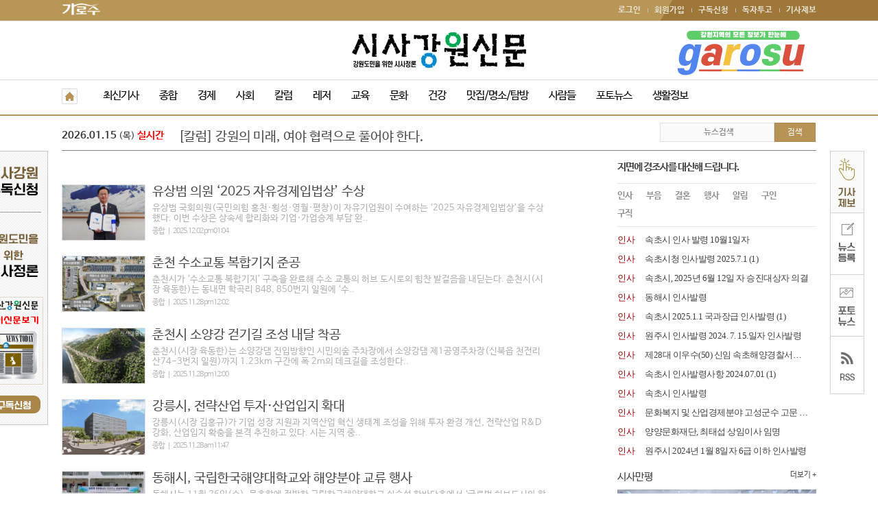

--- FILE ---
content_type: text/html
request_url: http://www.wjgarosu.com/sisagw/?cat=1&flag=&opt=&lday=&vod=&pic=&st=&sk=&ot=&ly=&page=7
body_size: 12111
content:
<!DOCTYPE html>
<html lang="ko">
<head>
<meta http-equiv="Content-Language" content="ko">
<meta http-equiv="Content-Type" content="text/html; charset=utf-8">
<meta http-equiv="Cache-Control" content="no-cache">
<meta http-equiv="Pragma" content="no-cache">
<meta http-equiv="X-UA-Compatible" content="IE=edge, chrome=1">

<meta charset="UTF-8">
<meta name="viewport" content="width=device-width, initial-scale=1.0, maximum-scale=1.0, user-scalable=yes">
<!-- meta name="apple-mobile-web-app-capable" content="yes" -->
		<!-- 가로수 기본메타 태그들 -->
			<title>가로수플러스::생활정보네트워크</title>
	<link href="/ga_iphone_fav_icon.ico" rel="shortcut icon" />
	<link rel="apple-touch-icon-precomposed" href="/ga_iphone_fav_icon.png">
	<!-- link rel="manifest" href="/manifest.json" -->

	<!-- Global site tag (gtag.js) - Google Analytics -->
	<script async src="https://www.googletagmanager.com/gtag/js?id=UA-172147151-1"></script>
	<script>
	window.dataLayer = window.dataLayer || [];
	function gtag(){dataLayer.push(arguments);}
	gtag('js', new Date());
	gtag('config', 'UA-172147151-1');
	</script>

	
<link rel="stylesheet" href="/common/style.css?API_VER=1.0" type="text/css">
<link rel="stylesheet" href="/board/css/board_style.css?API_VER=1.0" type="text/css">

<link href="/css/reset.css" rel="stylesheet" type="text/css" />
<script type="text/javascript">var config_home="/";</script>
<script type="text/javascript" src="/common/js/util.js?API_VER=1.0"></script>
<script src="//code.jquery.com/jquery-1.12.4.js"></script>
<script type="text/javascript" src="/common/js/jquery.bxslider.min.js"></script>
</head>
<body  >
<div id="LayerPopupContainer"></div>
<!-- <h1><a href="/sisagw/"><img src="/img/sisa/logo.gif" width="230"></a></h1>  -->
<div class="sisa_haderWrap">
	<div class="sisa_toparea">
		<div class="sisa_gnbWrap">
			<div class="go_garosu"><a href="http://www.wjgarosu.com/" target="_blank"><img src="/img/sisa/go_garosu.gif"></a></div>
			<div class="sisaglobal_menu">
				<ul>
											<li><a href="/common/login.php">로그인</a></li>
						<li><a href="/common/join.php">회원가입</a></li>
										<li><a href="/content/request_paper.php">구독신청</a></li>
					<li><a href="/content/news_draft.php">독자투고</a></li>
					<li><a href="/content/news_report.php">기사제보</a></li>
				</ul>
			</div>
		</div>
	</div>
	
	<div class="sisa_logoWrap">
					<h1><a href="/sisagw/"><img src="/img/sisa/logo.png"></a></h1>
				<div class="sisa_top_Lbanner"><script type="text/javascript">function _ban_report(n){var sc=new sc_ajax(function(r){},'','get','/common/ban_redirect.php?n='+n,true,true);}</script><!-- 한글 -->
<script type="text/javascript">
$(document).ready(function(){
	var toffset = parseInt(Math.random()*1000) - 500;
	$('.bxslide_2').bxSlider({
		auto: true,
		speed: 500,
		pause: 4000 + toffset,
		mode:'fade',//'fade' 'vertical' 'horizontal',
		autoControls: false,
		pager:false,nextText: '', prevText: '',
	}).find('li').css('display', '');
});
</script>
<ul class="bxslide_2"></ul>
</div>
		<div class="sisa_top_Rbanner"><script type="text/javascript">function _ban_report(n){var sc=new sc_ajax(function(r){},'','get','/common/ban_redirect.php?n='+n,true,true);}</script><!-- 한글 -->
<script type="text/javascript">
$(document).ready(function(){
	var toffset = parseInt(Math.random()*1000) - 500;
	$('.bxslide_3').bxSlider({
		auto: true,
		speed: 500,
		pause: 4000 + toffset,
		mode:'fade',//'fade' 'vertical' 'horizontal',
		autoControls: false,
		pager:false,nextText: '', prevText: '',
	}).find('li').css('display', '');
});
</script>
<ul class="bxslide_3">
	<li ><a href="http://wjgarosu.com" target="_blank" onclick="_ban_report(3)"><img src="/images/banner/%EC%86%A1%ED%8C%8C%EB%82%B4%EC%95%88%EC%97%90-001%2814%29.png" width="220" height="65" border="0" align="absmiddle" alt="가로수" /></a></li>
</ul>
</div>
		<div class="sisa_top_search"><a href="javascript:;" onclick="sidebar_open('sidebar-menu');" title="메뉴"><img src="/img/sisa/search_btn.png" border="0"></a></div>
	</div>

	<div class="sisa_menuWrap">
		<div class="sisa_gnb">
			<div class="gnbtitle"><a href="/sisagw/"><img src="/img/sisa/sitemap.gif"></a></div>
			<ul class="clfix">
				<li><a href="/sisagw/?cat=*">최신기사</a></li>
				<li><a href="/sisagw/?cat=1">종합</a></li>
				<li><a href="/sisagw/?cat=2">경제</a></li>
				<li><a href="/sisagw/?cat=3">사회</a></li>
				<li><a href="/sisagw/?cat=8">칼럼</a></li>
				<li><a href="/sisagw/?cat=6">레저</a></li>
				<li><a href="/sisagw/?cat=5">교육</a></li>
				<li><a href="/sisagw/?cat=7">문화</a></li>
				<li><a href="/sisagw/?cat=4">건강</a></li>
				<li><a href="/sisagw/?cat=9">맛집/명소/탐방</a></li>
				<li><a href="/sisagw/?cat=10">사람들</a></li>
				<li><a href="/sisagw/?cat=11">포토뉴스</a></li>
				<li><a href="/sisagw/bdr.php?b_id=art_br1">생활정보</a></li>
			</ul>
		</div>
	</div>

	<div class="sisa_hotnews clfix">
		<ul class="sisa_hotnewsWrap ">
			<li class="hot_title">2026.01.15 <span>(목)</span> <font color="#ff0000">실시간</font></li>
			<li class="hot_text"><script type="text/javascript">
$(document).ready(function(){
	$('.hotnews li').each(function(){
		this.style.display = '';
	});
	$('.hotnews').bxSlider({
		auto: true,
		speed: 100,
		pause: 2000,
		mode:'vertical',
		autoControls: false,
		controls : false,
		stopAutoOnclick:false,
		pager:false, nextText: '', prevText: '',
	});
});
</script>

<style>
@media (max-width:767px) {/* 최소 ~ 최대 600 */
	.hotnewsTitle { font-size:17px; }
}
@media (min-width:768px) {/* 최소 ~ 최대 600 */
	.hotnewsTitle { font-size:19px; }
}
</style>

	<div class="hot_news">
		<ul class="hotnews">
					<li class="hotnewsTitle" style="font-family:Nanum Barun Gothic; white-space:nowrap;"><a href="/sisagw/53967">춘천시, 3조 원 투입해 ‘AI 초일류 도시’ 실행 본격화</a></li>
					<li class="hotnewsTitle" style="font-family:Nanum Barun Gothic; white-space:nowrap;display:none;"><a href="/sisagw/53965">[칼럼] 강원의 미래, 여야 협력으로 풀어야 한다.</a></li>
					<li class="hotnewsTitle" style="font-family:Nanum Barun Gothic; white-space:nowrap;display:none;"><a href="/sisagw/53964">&lt;사설&gt; 음주운전 재범, 더 이상 관용은 없다  </a></li>
					<li class="hotnewsTitle" style="font-family:Nanum Barun Gothic; white-space:nowrap;display:none;"><a href="/sisagw/53962">반구제기(反求諸己)와 리더십</a></li>
					<li class="hotnewsTitle" style="font-family:Nanum Barun Gothic; white-space:nowrap;display:none;"><a href="/sisagw/53960">&quot;류인출 도의원, 즉각 사퇴·도의회 제명해야” </a></li>
					<li class="hotnewsTitle" style="font-family:Nanum Barun Gothic; white-space:nowrap;display:none;"><a href="/sisagw/53955">[뷰티뉴스] 몸을 튼튼하게 유지하자! 면역력 높이는 음식</a></li>
					<li class="hotnewsTitle" style="font-family:Nanum Barun Gothic; white-space:nowrap;display:none;"><a href="/sisagw/53954">강원 소방, 올해 4,900억 원 투입 재난 대응과 대원 복지 강화</a></li>
					<li class="hotnewsTitle" style="font-family:Nanum Barun Gothic; white-space:nowrap;display:none;"><a href="/sisagw/53952">강원특별자치도, 전략산업 벤처펀드 투자 본격화</a></li>
					<li class="hotnewsTitle" style="font-family:Nanum Barun Gothic; white-space:nowrap;display:none;"><a href="/sisagw/53950">강원영상위원회, 시사회 및 영화토크 개최 </a></li>
					<li class="hotnewsTitle" style="font-family:Nanum Barun Gothic; white-space:nowrap;display:none;"><a href="/sisagw/53949">도내 유통 수산물 검사 결과, ‘모두 적합’</a></li>
				</ul>
	</div>
</li>
		</ul>
		<div class="sisa_search">
			<form action="/sisagw/" method="get">
			<input type="hidden" name="cat" value="1">
			<ul>
				<li class="inputArea"><input type="text" name="sk" value="" class="search_input" title="뉴스검색" placeholder="뉴스검색"></li>
				<li class="btnArea"><input type="submit" value="검색" class="search_btn"></li>
			</ul>
			</form>
		</div>
	</div>

</div>
<div class="m_menu">
	<!-- 요거파일 -->

<link rel="stylesheet" type="text/css" href="/css/style_menu_mb.css" />
<script src="/css/_menu_mobile.js"></script>

<!-- 요거파일 -->

<script type="text/javascript">
	$(document).ready(function(){
		$("#navst_k ul.sub").hide();
		$("#navst_k ul.menu li").click(function(){
			$("ul",this).slideToggle("fast");
		});
		$("#navst_s ul.sub").hide();
		$("#navst_s ul.menu li").click(function(){
			$("ul",this).slideToggle("fast");
		});
	});
</script>

<aside id="sidebar-box" class="ko">
	<!-- 배너 영역 -->

	<div class="shop_bnr">
		<div class="set">
			<div class="mlogo"><img src="/img/sisa/mobile_logo.gif"></div>
			<!-- a href="javascript:;" onclick="sidebar_open('sidebar-menu');" title="메뉴"><div class="txt"><img src="/img/sisa/mobile_close.gif"></div></a -->
		</div>
	</div>

	<div class="cl"></div>
	<!-- 배너 영역 끝 -->
	<div class="sisa_search_mobile">
		<form action="/sisagw/" method="get">
		<input type="hidden" name="cat" value="1">
		<ul>
			<li class="inputArea"><input type="text" name="sk" value="" class="search_input" title="뉴스검색" placeholder="뉴스검색"></li>
			<li class="btnArea"><input type="submit" value="검색" class="search_btn"></li>
		</ul>
		</form>
	</div>
	<div class="cl"></div>
	<!-- 로고 영역 -->
	<style>
	.loginWrap {  }
	.loginWrap li a { float:left; width:46%; margin-left:2%; margin-top:3%; margin-bottom:3%; border:1px solid #eaeaea; text-align:center; padding:5px 0; }

	</style>
	<ul class="loginWrap clfix">
			<li><a href="/common/login.php">로그인</a></li>
		<li><a href="/common/join.php">회원가입</a></li>
		</ul>
	<div class="mb_m">
		<div class="logo">
			<!-- <div class="mark"><img src="/images/logo_dot_b_menu.png" border="0"></div> -->
			<div class="txt"><span class="point">뉴스</span> 카테고리</div>
		</div>
	</div>
	<!-- 로고 영역 끝 -->
	<!-- 기본메뉴 영역 -->
	<div id="navst_k">
		<ul class="menu">
			<li ><a href="/sisagw/?cat=*" style="border-right:1px solid #f4f4f4;">최신기사</a></li>
		</ul>

		<ul class="menu">
			<li><a href="/sisagw/?cat=1">종합</a></li>
		</ul>

		<ul class="menu">
			<li><a href="/sisagw/?cat=2" style="border-right:1px solid #f4f4f4;">경제</a></li>
		</ul>

		<ul class="menu">
			<li><a href="/sisagw/?cat=3">사회</a></li>
		</ul>

		<ul class="menu">
			<li><a href="/sisagw/?cat=8" style="border-right:1px solid #f4f4f4;">칼럼</a></li>
		</ul>

		<ul class="menu">
			<li><a href="/sisagw/?cat=6">레저</a></li>
		</ul>

		<ul class="menu">
			<li><a href="/sisagw/?cat=5" style="border-right:1px solid #f4f4f4;">교육</a></li>
		</ul>

		<ul class="menu">
			<li><a href="/sisagw/?cat=7">문화</a></li>
		</ul>

		<ul class="menu">
			<li><a href="/sisagw/?cat=4" style="border-right:1px solid #f4f4f4;">건강</a></li>
		</ul>

		<ul class="menu">
			<li><a href="/sisagw/?cat=9">맛집/명소/탐방</a></li>
		</ul>

		<ul class="menu">
			<li><a href="/sisagw/?cat=10" style="border-right:1px solid #f4f4f4;">사람들</a></li>
		</ul>

		<ul class="menu">
			<li><a href="/sisagw/?cat=11">포토뉴스</a></li>
		</ul>

	</div>


	<!-- 기본메뉴 영역 끝 -->

	<!-- 공지최근글 영역 -->
	<div class="barcode">
		<div class="pic"><script type="text/javascript">function _ban_report(n){var sc=new sc_ajax(function(r){},'','get','/common/ban_redirect.php?n='+n,true,true);}</script><!-- HTML박스 -->

</div>
	</div>
	<!-- 공지최근글 영역 끝 -->

	<!-- 공지최근글 영역 -->
	<div class="cl"></div>
	<div class="care_cnt">
		<div class="tt">시사강원신문사</div>
	</div>
	<div class="cl"></div>
	<div class="mn_s_copy">Copyright ⓒ 2014-2026&nbsp; <span style="color:#ef386c;">시사강원신문</span>&nbsp;All rights reserved.</div>
	<div class="cl"></div>
</aside>

<!-- 모바일메뉴 -->
<div id="sidebar-box-mask"></div>
<a href="javascript:;" onclick="sidebar_open('sidebar-menu');" title="메뉴">
	<div class="sidebar-btn"><img src="/img/sisa/mobile_btn.gif" width="25" border="0"></div>
</a>
</div>
<script type="text/javascript">
$(document).ready(function() {
	$(window).scroll(function() {
		var top_limit = 220;
		var scrollTop = $(window).scrollTop();
		var new_top = top_limit - scrollTop;
		if(new_top<5) new_top = 5;
		$(".fly_left_hot,.fly_right_hot").stop().animate({"top" : new_top}, 100);
	}).scroll();
});
</script>
<style type="text/css">
@media (max-width:1200px) {
.fly_left_hot, .fly_right_hot { display:none; }
}
</style>
<div class="fly_left_hot" style="position:fixed; top:220px; left:50%; margin-left:-670px;">
	<script type="text/javascript">function _ban_report(n){var sc=new sc_ajax(function(r){},'','get','/common/ban_redirect.php?n='+n,true,true);}</script><!-- HTML박스 -->
<img src="/images/banner/banner1.gif" width="100" height="400" border="0"  usemap="#FlyLeftMap001">
<map name="FlyLeftMap001">
	<area shape="rect" coords="1,1,99,89" href="/content/request_paper.php" title="구독신청" />
	<area shape="rect" coords="1,215,99,342" href="/sisagw/?p_id=pdf" title="종이신문보기" />
	<area shape="rect" coords="1,343,99,399" href="/content/request_paper.php" title="구독신청" />
</map>
	<!-- 애드피넛 -->
	<!--
	<div class="adv_pc" style="text-align:center;"><script src="https://media.adpnut.com/cgi-bin/PelicanC.dll?impr?pageid=03Fj&out=script"></script></div>
	-->
</div>
<div class="fly_right_hot" style="position:fixed; top:220px; left:50%; margin-left:570px;">
	<img src="/img/sisa/banner2.gif" border="0" usemap="#Map">
	<map name="Map">
		<area shape="rect" coords="1,2,49,91" href="/content/news_draft.php">
		<area shape="rect" coords="3,91,47,179" href="/GAdmin/" >
		<area shape="rect" coords="3,180,45,270" href="/sisagw/?cat=11" >
		<area shape="rect" coords="2,272,47,354" href="/sisagw/rss.php" target="_blank">
	</map>
	<!-- 애드피넛 -->
	<!--
	<div class="adv_pc" style="text-align:center;"><script src="https://media.adpnut.com/cgi-bin/PelicanC.dll?impr?pageid=03Fk&out=script"></script></div>
	-->
</div>
<div class="sisa_contentWrap clfix">
<div class="sisa_conLeftWrap">
	<style type="text/css">
.art_page { text-align:center; margin-top:30px; margin-bottom:30px; }
.art_page .p_btn { display: inline-block; width:auto; height:auto; padding: 10px 15px; box-sizing:border-box; border:1px solid #909090; color:#606060; background:#f0f0f0; font-size:11px; letter-spacing:-2px; border-radius:3px; }
.art_page .p_btn:hover { border:1px solid #cc9090; color:#806060; background:#fff0f0; }
.art_page .p_btndd { display: inline-block; width:auto; height:auto; padding: 10px 15px; box-sizing:border-box; border:1px solid #909090; color:#c0c0c0; background:#f0f0f0; font-size:11px; letter-spacing:-2px; border-radius:3px; }
.art_page .p_hotb { display: inline-block; padding:5px 10px; }
.art_page .p_pgno { display: inline-block; width:auto; height:auto; padding: 5px 10px; box-sizing:border-box; border:1px solid #909090; color:#606060; background:#f0f0f0; font-size:12px; border-radius:2px; margin:0 1px; }
.art_page .p_pgno:hover { border:1px solid #cc9090; color:#806060; background:#fff0f0; }
.art_page .p_pgnodd { display: inline-block; width:auto; height:auto; padding: 5px 10px; box-sizing:border-box; border:1px solid #c09090; color:#ff0000; background:#fff8f8; font-size:12px; border-radius:2px; margin:0 1px; }
@media (max-width:600px) {
	.art_page .p_hotb { display: none; }
}
</style>
<div class="art_wrap">
			<div class="art_list" style="margin-right:5%; margin-top:3%;">
			<a href="/sisagw/53356"><img src="/content/images/article/2025p4/_thumb/20251202130529_0.jpg" width="120" style="float:left;margin-right:10px; border:1px solid #e0e0e0;" /></a>			<a href="/sisagw/53356">
				<div style="font-size:19px; padding-left:10px;">유상범 의원 ‘2025 자유경제입법상’ 수상					<p style="font-size:13px; font-weight:normal;padding-top:5px; color:#b0b0b0;">유상범 국회의원(국민의힘 홍천·횡성·영월·평창)이 자유기업원이 수여하는 ‘2025 자유경제입법상’을 수상했다. 이번 수상은 상속세 합리화와 기업·가업승계 부담 완..</p>
					<span style="display:block; color:#b7b7b7; font-size:11px; letter-spacing:-1px; padding-top:5px;">종합 &nbsp; | &nbsp; 2025.12.02 pm01:04</span>
				</div>
			</a>
			<div style="clear:both;"></div>
		</div>
				<div class="art_list" style="margin-right:5%; margin-top:3%;">
			<a href="/sisagw/53281"><img src="/content/images/article/2025p4/_thumb/20251128120235_0.png" width="120" style="float:left;margin-right:10px; border:1px solid #e0e0e0;" /></a>			<a href="/sisagw/53281">
				<div style="font-size:19px; padding-left:10px;">춘천 수소교통 복합기지 준공					<p style="font-size:13px; font-weight:normal;padding-top:5px; color:#b0b0b0;">춘천시가 ‘수소교통 복합기지’ 구축을 완료해 수소 교통의 허브 도시로의 힘찬 발걸음을 내딛는다.

춘천시(시장 육동한)는 동내면 학곡리 848, 850번지 일원에 ‘수..</p>
					<span style="display:block; color:#b7b7b7; font-size:11px; letter-spacing:-1px; padding-top:5px;">종합 &nbsp; | &nbsp; 2025.11.28 pm12:02</span>
				</div>
			</a>
			<div style="clear:both;"></div>
		</div>
				<div class="art_list" style="margin-right:5%; margin-top:3%;">
			<a href="/sisagw/53279"><img src="/content/images/article/2025p4/_thumb/20251128120056_0.png" width="120" style="float:left;margin-right:10px; border:1px solid #e0e0e0;" /></a>			<a href="/sisagw/53279">
				<div style="font-size:19px; padding-left:10px;">춘천시 소양강 걷기길 조성 내달 착공					<p style="font-size:13px; font-weight:normal;padding-top:5px; color:#b0b0b0;">춘천시(시장 육동한)는 소양강댐 진입방향인 시민의숲 주차장에서 소양강댐 제1공영주차장(신북읍 천전리 산74-3번지 일원)까지 1.23km 구간에 폭 2m의 데크길을 조성한다..</p>
					<span style="display:block; color:#b7b7b7; font-size:11px; letter-spacing:-1px; padding-top:5px;">종합 &nbsp; | &nbsp; 2025.11.28 pm12:00</span>
				</div>
			</a>
			<div style="clear:both;"></div>
		</div>
				<div class="art_list" style="margin-right:5%; margin-top:3%;">
			<a href="/sisagw/53271"><img src="/content/images/article/2025p4/_thumb/20251128115051_0.png" width="120" style="float:left;margin-right:10px; border:1px solid #e0e0e0;" /></a>			<a href="/sisagw/53271">
				<div style="font-size:19px; padding-left:10px;">강릉시, 전략산업 투자·산업입지 확대					<p style="font-size:13px; font-weight:normal;padding-top:5px; color:#b0b0b0;">강릉시(시장 김홍규)가 기업 성장 지원과 지역산업 혁신 생태계 조성을 위해 투자 환경 개선, 전략산업 R&amp;D 강화, 산업입지 확충을 본격 추진하고 있다.

시는 지역 중..</p>
					<span style="display:block; color:#b7b7b7; font-size:11px; letter-spacing:-1px; padding-top:5px;">종합 &nbsp; | &nbsp; 2025.11.28 am11:47</span>
				</div>
			</a>
			<div style="clear:both;"></div>
		</div>
				<div class="art_list" style="margin-right:5%; margin-top:3%;">
			<a href="/sisagw/53261"><img src="/content/images/article/2025p4/_thumb/20251128100758_0.png" width="120" style="float:left;margin-right:10px; border:1px solid #e0e0e0;" /></a>			<a href="/sisagw/53261">
				<div style="font-size:19px; padding-left:10px;">동해시, 국립한국해양대학교와 해양분야 교류 행사					<p style="font-size:13px; font-weight:normal;padding-top:5px; color:#b0b0b0;">동해시는 11월 26일(수), 묵호항에 정박한 국립한국해양대학교 실습선 한바다호에서 ‘글로벌 허브도시와 함께하는 선상 아카데미’를개최했다.

지난 2023년 6월 30일..</p>
					<span style="display:block; color:#b7b7b7; font-size:11px; letter-spacing:-1px; padding-top:5px;">종합 &nbsp; | &nbsp; 2025.11.28 am10:07</span>
				</div>
			</a>
			<div style="clear:both;"></div>
		</div>
				<div class="art_list" style="margin-right:5%; margin-top:3%;">
			<a href="/sisagw/53260"><img src="/content/images/article/2025p4/_thumb/20251128100624_0.png" width="120" style="float:left;margin-right:10px; border:1px solid #e0e0e0;" /></a>			<a href="/sisagw/53260">
				<div style="font-size:19px; padding-left:10px;">동해시, 2026년도 예산안 시정 운영 방향 발표					<p style="font-size:13px; font-weight:normal;padding-top:5px; color:#b0b0b0;">동해시는 26일 제357회 동해시의회 제2차 정례회에서 올해 시정 성과를 보고하고, 2026년도 예산안과 시정 운영 방향을 제시했다.

심규언 동해시장은 연설을 통해 “변..</p>
					<span style="display:block; color:#b7b7b7; font-size:11px; letter-spacing:-1px; padding-top:5px;">종합 &nbsp; | &nbsp; 2025.11.28 am10:06</span>
				</div>
			</a>
			<div style="clear:both;"></div>
		</div>
				<div class="art_list" style="margin-right:5%; margin-top:3%;">
						<a href="/sisagw/53284">
				<div style="font-size:19px; padding-left:10px;">춘천시, 디지털 트윈 기반 정책결정 활용					<p style="font-size:13px; font-weight:normal;padding-top:5px; color:#b0b0b0;">춘천시가 ‘디지털 트윈’ 모델을 구축해 정책결정에 활용할 수 있는 기반을 마련했다.

춘천시(시장 육동한)는 28일 시청 중회의실에서 ‘춘천시 디지털 트윈 품질 향..</p>
					<span style="display:block; color:#b7b7b7; font-size:11px; letter-spacing:-1px; padding-top:5px;">종합 &nbsp; | &nbsp; 2025.11.28 pm12:04</span>
				</div>
			</a>
			<div style="clear:both;"></div>
		</div>
				<div class="art_list" style="margin-right:5%; margin-top:3%;">
						<a href="/sisagw/53280">
				<div style="font-size:19px; padding-left:10px;">‘춘천 山業 4.0’ 수립 용역 보고회					<p style="font-size:13px; font-weight:normal;padding-top:5px; color:#b0b0b0;">춘천시(시장 육동한)는 12월 2일 오후 3시 시청 대회의실에서 ‘춘천 山業 4.0 수립 용역’ 최종보고회를 개최한다. 시는 급변하는 시대 속 지속 가능한 산림산업 전략을..</p>
					<span style="display:block; color:#b7b7b7; font-size:11px; letter-spacing:-1px; padding-top:5px;">종합 &nbsp; | &nbsp; 2025.11.28 pm12:01</span>
				</div>
			</a>
			<div style="clear:both;"></div>
		</div>
				<div class="art_list" style="margin-right:5%; margin-top:3%;">
			<a href="/sisagw/53258"><img src="/content/images/article/2025p4/_thumb/20251126134940_0.jpg" width="120" style="float:left;margin-right:10px; border:1px solid #e0e0e0;" /></a>			<a href="/sisagw/53258">
				<div style="font-size:19px; padding-left:10px;">횡성군 2026년 예산안 제출 ‘역대 최대’ 규모					<p style="font-size:13px; font-weight:normal;padding-top:5px; color:#b0b0b0;">횡성군은 26일 11시 횡성군청 대회의실에서 기자브리핑을 열고 내년도 예산편성 방향과 핵심과제 등 군정 중점 추진 사항을 공유했다.

이 자리에서 김명기 군수는 ‘20..</p>
					<span style="display:block; color:#b7b7b7; font-size:11px; letter-spacing:-1px; padding-top:5px;">종합 &nbsp; | &nbsp; 2025.11.26 am11:24</span>
				</div>
			</a>
			<div style="clear:both;"></div>
		</div>
				<div class="art_list" style="margin-right:5%; margin-top:3%;">
			<a href="/sisagw/53249"><img src="/content/images/article/2025p4/_thumb/20251121155026_0.jpg" width="120" style="float:left;margin-right:10px; border:1px solid #e0e0e0;" /></a>			<a href="/sisagw/53249">
				<div style="font-size:19px; padding-left:10px;">“시민이 주인인 축제, 보여주기식 행정 멈춰야”					<p style="font-size:13px; font-weight:normal;padding-top:5px; color:#b0b0b0;">원주시의회 제261회 제2차 정례회 제1차 본회의에서 나윤선 의원이 지역 축제 운영 방향과 문제점을 지적하며 “시민이 주인인 축제로 나아가야 한다”고 강조했다.

나..</p>
					<span style="display:block; color:#b7b7b7; font-size:11px; letter-spacing:-1px; padding-top:5px;">종합 &nbsp; | &nbsp; 2025.11.21 pm03:43</span>
				</div>
			</a>
			<div style="clear:both;"></div>
		</div>
				<div class="art_list" style="margin-right:5%; margin-top:3%;">
						<a href="/sisagw/53246">
				<div style="font-size:19px; padding-left:10px;">강원특별자치도, 강원 산학융합지구 준공					<p style="font-size:13px; font-weight:normal;padding-top:5px; color:#b0b0b0;">강원특별자치도(도지사 김진태)는 11월19일(수) 원주 문막읍에서 ‘강원 산학융합지구(이하 ’지구‘) 준공식’을 개최했다고 밝혔다.

준공식에는 김진태 도지사를 비..</p>
					<span style="display:block; color:#b7b7b7; font-size:11px; letter-spacing:-1px; padding-top:5px;">종합 &nbsp; | &nbsp; 2025.11.21 pm03:39</span>
				</div>
			</a>
			<div style="clear:both;"></div>
		</div>
				<div class="art_list" style="margin-right:5%; margin-top:3%;">
			<a href="/sisagw/53242"><img src="/content/images/article/2025p4/_thumb/20251121153136_0.jpg" width="120" style="float:left;margin-right:10px; border:1px solid #e0e0e0;" /></a>			<a href="/sisagw/53242">
				<div style="font-size:19px; padding-left:10px;">원주시, 2025년 지역균형발전 우수사례 선정					<p style="font-size:13px; font-weight:normal;padding-top:5px; color:#b0b0b0;">원주시는 지방시대위원회가 주관한 ‘2025년 지역균형발전사업 및 시행계획 우수사례’ 공모에서 일반농산어촌개발 분야 우수사례 지자체로 선정됐다. 시는 지난 20일 울..</p>
					<span style="display:block; color:#b7b7b7; font-size:11px; letter-spacing:-1px; padding-top:5px;">종합 &nbsp; | &nbsp; 2025.11.21 pm03:31</span>
				</div>
			</a>
			<div style="clear:both;"></div>
		</div>
				<div class="art_list" style="margin-right:5%; margin-top:3%;">
			<a href="/sisagw/53228"><img src="/content/images/article/2025p4/_thumb/20251121142102_0.png" width="120" style="float:left;margin-right:10px; border:1px solid #e0e0e0;" /></a>			<a href="/sisagw/53228">
				<div style="font-size:19px; padding-left:10px;">원주시, 2025년 기능연속성계획 교육·훈련 					<p style="font-size:13px; font-weight:normal;padding-top:5px; color:#b0b0b0;">원주시는 지난 19일 시청 충무시설에서 ‘2025년 원주시 기능연속성계획 교육·훈련’을 실시했다.

이번 교육·훈련에는 신규·전입 공무원 70여 명과 핵심 기능 담당..</p>
					<span style="display:block; color:#b7b7b7; font-size:11px; letter-spacing:-1px; padding-top:5px;">종합 &nbsp; | &nbsp; 2025.11.21 pm02:21</span>
				</div>
			</a>
			<div style="clear:both;"></div>
		</div>
				<div class="art_list" style="margin-right:5%; margin-top:3%;">
			<a href="/sisagw/53226"><img src="/content/images/article/2025p4/_thumb/20251121141819_0.png" width="120" style="float:left;margin-right:10px; border:1px solid #e0e0e0;" /></a>			<a href="/sisagw/53226">
				<div style="font-size:19px; padding-left:10px;">원주시 노사민정협의회, 2025년 제2차 본회의					<p style="font-size:13px; font-weight:normal;padding-top:5px; color:#b0b0b0;">원주시 노사민정협의회는 지난 18일, 원강수 위원장을 비롯한 협의회 위원과 제3기 원주형 강소기업으로 선정된 기업 관계자 50여 명이 참석한 가운데 ‘2025년 제2차 본..</p>
					<span style="display:block; color:#b7b7b7; font-size:11px; letter-spacing:-1px; padding-top:5px;">종합 &nbsp; | &nbsp; 2025.11.21 pm02:18</span>
				</div>
			</a>
			<div style="clear:both;"></div>
		</div>
				<div class="art_list" style="margin-right:5%; margin-top:3%;">
			<a href="/sisagw/53224"><img src="/content/images/article/2025p4/_thumb/20251121141535_0.png" width="120" style="float:left;margin-right:10px; border:1px solid #e0e0e0;" /></a>			<a href="/sisagw/53224">
				<div style="font-size:19px; padding-left:10px;">원주시, ‘캠프롱 앞 교차로 환경개선공사’ 군 우수사례 선정					<p style="font-size:13px; font-weight:normal;padding-top:5px; color:#b0b0b0;">원주시가 캠프롱 시민공원 조성 및 북원로 확·포장 사업의 일환으로 추진한 ‘캠프롱 앞 교차로 환경개선공사’가 군·관 협력 성과를 인정받아 육군 내 여러 분야에서..</p>
					<span style="display:block; color:#b7b7b7; font-size:11px; letter-spacing:-1px; padding-top:5px;">종합 &nbsp; | &nbsp; 2025.11.21 pm02:15</span>
				</div>
			</a>
			<div style="clear:both;"></div>
		</div>
				<div class="art_list" style="margin-right:5%; margin-top:3%;">
			<a href="/sisagw/53222"><img src="/content/images/article/2025p4/_thumb/20251121141129_0.jpg" width="120" style="float:left;margin-right:10px; border:1px solid #e0e0e0;" /></a>			<a href="/sisagw/53222">
				<div style="font-size:19px; padding-left:10px;">원주 부론산단, 반도체 소모품 실증센터 착공					<p style="font-size:13px; font-weight:normal;padding-top:5px; color:#b0b0b0;">반도체 소모품 실증센터가 19일 오후 원주 부론일반산업단지에서 착공식을 열고 본격적인 공사에 들어갔다. 이번 사업은 산업통상부와 강원특별자치도, 원주시가 시행하고..</p>
					<span style="display:block; color:#b7b7b7; font-size:11px; letter-spacing:-1px; padding-top:5px;">종합 &nbsp; | &nbsp; 2025.11.21 pm02:11</span>
				</div>
			</a>
			<div style="clear:both;"></div>
		</div>
				<div class="art_list" style="margin-right:5%; margin-top:3%;">
						<a href="/sisagw/53208">
				<div style="font-size:19px; padding-left:10px;">정선군, 공직자 AI 활용 역량 강화 AI 공모전 개최					<p style="font-size:13px; font-weight:normal;padding-top:5px; color:#b0b0b0;">정선군은 공직자의 디지털 행정 역량을 높이고 행정업무 혁신과 대민 서비스 고도화를 위해 ‘2025년 정선군청 공직자 생성형 AI 공모전’을 추진한다고 밝혔다.

이번..</p>
					<span style="display:block; color:#b7b7b7; font-size:11px; letter-spacing:-1px; padding-top:5px;">종합 &nbsp; | &nbsp; 2025.11.21 pm01:48</span>
				</div>
			</a>
			<div style="clear:both;"></div>
		</div>
				<div class="art_list" style="margin-right:5%; margin-top:3%;">
						<a href="/sisagw/53198">
				<div style="font-size:19px; padding-left:10px;">인제군, 지방재정력 강화 전략 토론회					<p style="font-size:13px; font-weight:normal;padding-top:5px; color:#b0b0b0;">인제군과 한국지방행정연구원은 지방재정력 확충 노력과 성과를 공유하고, 지방재정 분야 전문가들과 함께 발전적 대안과 대응 전략을 모색하기 위해 전략 토론회를 개최..</p>
					<span style="display:block; color:#b7b7b7; font-size:11px; letter-spacing:-1px; padding-top:5px;">종합 &nbsp; | &nbsp; 2025.11.21 pm01:31</span>
				</div>
			</a>
			<div style="clear:both;"></div>
		</div>
				<div class="art_list" style="margin-right:5%; margin-top:3%;">
			<a href="/sisagw/53191"><img src="/content/images/article/2025p4/_thumb/20251121132022_0.png" width="120" style="float:left;margin-right:10px; border:1px solid #e0e0e0;" /></a>			<a href="/sisagw/53191">
				<div style="font-size:19px; padding-left:10px;">양구군 지역특화 임대형 스마트팜 준공 					<p style="font-size:13px; font-weight:normal;padding-top:5px; color:#b0b0b0;">양구군은 청년 농업인을 체계적으로 육성하기 위한 ‘양구군 지역특화 임대형 스마트팜’ 준공식을 오는 19일 오후 2시에 해안면 이현리 일원에서 개최한다. 

이번에..</p>
					<span style="display:block; color:#b7b7b7; font-size:11px; letter-spacing:-1px; padding-top:5px;">종합 &nbsp; | &nbsp; 2025.11.21 pm01:19</span>
				</div>
			</a>
			<div style="clear:both;"></div>
		</div>
				<div class="art_list" style="margin-right:5%; margin-top:3%;">
			<a href="/sisagw/53188"><img src="/content/images/article/2025p4/_thumb/20251121130305_0.png" width="120" style="float:left;margin-right:10px; border:1px solid #e0e0e0;" /></a>			<a href="/sisagw/53188">
				<div style="font-size:19px; padding-left:10px;">화천산천어축제 전국의 주요 노선 휴게소 마케팅					<p style="font-size:13px; font-weight:normal;padding-top:5px; color:#b0b0b0;">화천군이 2026 얼음나라 화천산천어축제의 성공을 위해 전국 고속도로 홍보 마케팅을 성공적으로 마무리했다.  

군은 지난 10일부터 16일까지, 7일에 걸쳐 춘천에서 땅..</p>
					<span style="display:block; color:#b7b7b7; font-size:11px; letter-spacing:-1px; padding-top:5px;">종합 &nbsp; | &nbsp; 2025.11.21 pm01:03</span>
				</div>
			</a>
			<div style="clear:both;"></div>
		</div>
		</div>
<div class="art_page">
		<a href="/sisagw/?cat=1&flag=&opt=&lday=&vod=&pic=&st=&sk=&ot=&ly=" style="text-decoration:none;" class="p_btn">◀◀</a>
			<a href="/sisagw/?cat=1&flag=&opt=&lday=&vod=&pic=&st=&sk=&ot=&ly=&page=6" style="text-decoration:none;" class="p_btn">◀</a>
		<span class="p_hotb"><a href="/sisagw/?cat=1&flag=&opt=&lday=&vod=&pic=&st=&sk=&ot=&ly=&page=3" class="p_pgno">4</a><a href="/sisagw/?cat=1&flag=&opt=&lday=&vod=&pic=&st=&sk=&ot=&ly=&page=4" class="p_pgno">5</a><a href="/sisagw/?cat=1&flag=&opt=&lday=&vod=&pic=&st=&sk=&ot=&ly=&page=5" class="p_pgno">6</a><a href="/sisagw/?cat=1&flag=&opt=&lday=&vod=&pic=&st=&sk=&ot=&ly=&page=6" class="p_pgno">7</a><b class="p_pgnodd">8</b><a href="/sisagw/?cat=1&flag=&opt=&lday=&vod=&pic=&st=&sk=&ot=&ly=&page=8" class="p_pgno">9</a><a href="/sisagw/?cat=1&flag=&opt=&lday=&vod=&pic=&st=&sk=&ot=&ly=&page=9" class="p_pgno">10</a><a href="/sisagw/?cat=1&flag=&opt=&lday=&vod=&pic=&st=&sk=&ot=&ly=&page=10" class="p_pgno">11</a><a href="/sisagw/?cat=1&flag=&opt=&lday=&vod=&pic=&st=&sk=&ot=&ly=&page=11" class="p_pgno">12</a></span>
			<a href="/sisagw/?cat=1&flag=&opt=&lday=&vod=&pic=&st=&sk=&ot=&ly=&page=8" style="text-decoration:none;" class="p_btn">▶</a>
		<a href="/sisagw/?cat=1&flag=&opt=&lday=&vod=&pic=&st=&sk=&ot=&ly=&page=660" style="text-decoration:none;" class="p_btn">▶▶</a>
</div>

		<!-- 애드피넛 -->
		<!--
		<div class="adv_mb" style="text-align:center;"><script src="https://media.adpnut.com/cgi-bin/PelicanC.dll?impr?pageid=03Fo&out=script"></script></div>
		-->
	</div>

	<div class="sisa_conRightWrap">

		<script type="text/javascript">
		function overview_list(v, h){
			var h_a = h.split(',');
			for(var i=0; i<h_a.length; i++){
				document.getElementById('hot_list_'+h_a[i]).style.display = 'none';
			}
			document.getElementById('hot_list_'+v).style.display = '';
		}
		</script>
		<div class="life_banner"><script type="text/javascript">function _ban_report(n){var sc=new sc_ajax(function(r){},'','get','/common/ban_redirect.php?n='+n,true,true);}</script><!-- 한글 -->
<script type="text/javascript">
$(document).ready(function(){
	var toffset = parseInt(Math.random()*1000) - 500;
	$('.bxslide_9').bxSlider({
		auto: true,
		speed: 500,
		pause: 4000 + toffset,
		mode:'fade',
		autoControls: false,
		pager:false,nextText: '', prevText: '',
	}).find('li').css('display', '');
});
</script>
<style type="text/css">
.bxslide_9 img { width:100%; height:auto; }
</style>
<ul class="bxslide_9"></ul>
</div>
		<div class="life_banner"><script type="text/javascript">function _ban_report(n){var sc=new sc_ajax(function(r){},'','get','/common/ban_redirect.php?n='+n,true,true);}</script><style type="text/css">
.list_vertical_12 li { margin-top:5px; margin-bottom:5px; }
.list_vertical_12 img { width:100%; height:auto; }
</style>
<ul class="list_vertical_12"></ul>
</div>
		<dl class="section_wide" style="min-height:420px;">
			<dt>지면에 경조사를 대신해 드립니다.</dt>
			<dd>
				<ul class="category clfix">
					<li><a href="/sisagw/bdr.php?b_id=art_br1" onmouseover="overview_list('1','2,3,4,5,6,7')">인사</a></li>
					<li><a href="/sisagw/bdr.php?b_id=art_br2" onmouseover="overview_list('2','1,3,4,5,6,7')">부음</a></li>
					<li><a href="/sisagw/bdr.php?b_id=art_br3" onmouseover="overview_list('3','1,2,4,5,6,7')">결혼</a></li>
					<li><a href="/sisagw/bdr.php?b_id=art_br4" onmouseover="overview_list('4','1,2,3,5,6,7')">행사</a></li>
					<li><a href="/sisagw/bdr.php?b_id=art_br5" onmouseover="overview_list('5','1,2,3,4,6,7')">알림</a></li>
					<li><a href="http://wjgarosu.com/content/linead.php?q_c1=08" target="_blank" onmouseover="overview_list('6','1,2,3,4,5,7')">구인</a></li>
					<li><a href="http://wjgarosu.com/content/linead.php?q_c1=07" target="_blank" onmouseover="overview_list('7','1,2,3,4,5,6')">구직</a></li>
				</ul>
			</dd>
						<dd id="hot_list_1" style="display:;">
				
	
	<style type="text/css">
	.d_bdr { margin:10px 0; font-family: NotoKrM; font-size:13px; letter-spacing: -0.5px; }
	.d_bdr .itm_hd { display:inline-block; width:40px; float:left; }
	.d_bdr .itm_hd a { color:#990000; }
	.d_bdr .itm_lt { float:left; width:calc(100% - 50px); overflow:hidden; white-space:nowrap; text-overflow: ellipsis;}
	.d_bdr .itm_lt a { color:#414141; }
	.d_bdr .itm_ri { float:right; color:#414141; }
	.d_bdr .ln_cl { clear:both; }
	</style>


	
		<div class="d_bdr">
			<span class="itm_hd"><a href="/sisagw/bdr.php?b_id=art_br1">인사</a></span>
			<span class="itm_lt"><a href="/sisagw/bdr.php?b_id=art_br1&cmd=view&num=98">속초시 인사 발령 10월1일자</a> </span>
			<!-- span class="itm_ri">2025.09.27</span -->
			<div class="ln_cl"></div>
		</div>
	
		<div class="d_bdr">
			<span class="itm_hd"><a href="/sisagw/bdr.php?b_id=art_br1">인사</a></span>
			<span class="itm_lt"><a href="/sisagw/bdr.php?b_id=art_br1&cmd=view&num=96">속초시청 인사발령 2025.7.1</a> (1)</span>
			<!-- span class="itm_ri">2025.06.28</span -->
			<div class="ln_cl"></div>
		</div>
	
		<div class="d_bdr">
			<span class="itm_hd"><a href="/sisagw/bdr.php?b_id=art_br1">인사</a></span>
			<span class="itm_lt"><a href="/sisagw/bdr.php?b_id=art_br1&cmd=view&num=95">속초시, 2025년 6월 12일 자 승진대상자 의결</a> </span>
			<!-- span class="itm_ri">2025.06.13</span -->
			<div class="ln_cl"></div>
		</div>
	
		<div class="d_bdr">
			<span class="itm_hd"><a href="/sisagw/bdr.php?b_id=art_br1">인사</a></span>
			<span class="itm_lt"><a href="/sisagw/bdr.php?b_id=art_br1&cmd=view&num=94">동해시 인사발령 </a> </span>
			<!-- span class="itm_ri">2024.12.31</span -->
			<div class="ln_cl"></div>
		</div>
	
		<div class="d_bdr">
			<span class="itm_hd"><a href="/sisagw/bdr.php?b_id=art_br1">인사</a></span>
			<span class="itm_lt"><a href="/sisagw/bdr.php?b_id=art_br1&cmd=view&num=93">속초시 2025.1.1 국과장급 인사발령</a> (1)</span>
			<!-- span class="itm_ri">2024.12.29</span -->
			<div class="ln_cl"></div>
		</div>
	
		<div class="d_bdr">
			<span class="itm_hd"><a href="/sisagw/bdr.php?b_id=art_br1">인사</a></span>
			<span class="itm_lt"><a href="/sisagw/bdr.php?b_id=art_br1&cmd=view&num=92">원주시 인사발령  2024. 7. 15.일자 인사발령</a> </span>
			<!-- span class="itm_ri">2024.07.10</span -->
			<div class="ln_cl"></div>
		</div>
	
		<div class="d_bdr">
			<span class="itm_hd"><a href="/sisagw/bdr.php?b_id=art_br1">인사</a></span>
			<span class="itm_lt"><a href="/sisagw/bdr.php?b_id=art_br1&cmd=view&num=91">제28대 이우수(50) 신임 속초해양경찰서장 취임</a> </span>
			<!-- span class="itm_ri">2024.07.04</span -->
			<div class="ln_cl"></div>
		</div>
	
		<div class="d_bdr">
			<span class="itm_hd"><a href="/sisagw/bdr.php?b_id=art_br1">인사</a></span>
			<span class="itm_lt"><a href="/sisagw/bdr.php?b_id=art_br1&cmd=view&num=90">속초시 인사발령사항 2024.07.01</a> (1)</span>
			<!-- span class="itm_ri">2024.06.28</span -->
			<div class="ln_cl"></div>
		</div>
	
		<div class="d_bdr">
			<span class="itm_hd"><a href="/sisagw/bdr.php?b_id=art_br1">인사</a></span>
			<span class="itm_lt"><a href="/sisagw/bdr.php?b_id=art_br1&cmd=view&num=89">속초시 인사발령</a> </span>
			<!-- span class="itm_ri">2024.04.17</span -->
			<div class="ln_cl"></div>
		</div>
	
		<div class="d_bdr">
			<span class="itm_hd"><a href="/sisagw/bdr.php?b_id=art_br1">인사</a></span>
			<span class="itm_lt"><a href="/sisagw/bdr.php?b_id=art_br1&cmd=view&num=88">문화복지 및 산업경제분야 고성군수 고문 위촉</a> </span>
			<!-- span class="itm_ri">2024.04.16</span -->
			<div class="ln_cl"></div>
		</div>
	
		<div class="d_bdr">
			<span class="itm_hd"><a href="/sisagw/bdr.php?b_id=art_br1">인사</a></span>
			<span class="itm_lt"><a href="/sisagw/bdr.php?b_id=art_br1&cmd=view&num=87">양양문화재단, 최태섭 상임이사 임명</a> </span>
			<!-- span class="itm_ri">2024.04.03</span -->
			<div class="ln_cl"></div>
		</div>
	
		<div class="d_bdr">
			<span class="itm_hd"><a href="/sisagw/bdr.php?b_id=art_br1">인사</a></span>
			<span class="itm_lt"><a href="/sisagw/bdr.php?b_id=art_br1&cmd=view&num=86">원주시 2024년 1월 8일자 6급 이하 인사발령</a> </span>
			<!-- span class="itm_ri">2024.01.05</span -->
			<div class="ln_cl"></div>
		</div>
	
			</dd>
			<dd id="hot_list_2" style="display:none;">
				

	
		<div class="d_bdr">
			<span class="itm_hd"><a href="/sisagw/bdr.php?b_id=art_br2">부음</a></span>
			<span class="itm_lt"><a href="/sisagw/bdr.php?b_id=art_br2&cmd=view&num=18">강원FC(강원특별자치도민프로축구단) 김영빈 선수 빙부상</a> </span>
			<!-- span class="itm_ri">2024.10.25</span -->
			<div class="ln_cl"></div>
		</div>
	
		<div class="d_bdr">
			<span class="itm_hd"><a href="/sisagw/bdr.php?b_id=art_br2">부음</a></span>
			<span class="itm_lt"><a href="/sisagw/bdr.php?b_id=art_br2&cmd=view&num=17">최명관 동해시의회 부의장 별세</a> </span>
			<!-- span class="itm_ri">2023.09.13</span -->
			<div class="ln_cl"></div>
		</div>
	
		<div class="d_bdr">
			<span class="itm_hd"><a href="/sisagw/bdr.php?b_id=art_br2">부음</a></span>
			<span class="itm_lt"><a href="/sisagw/bdr.php?b_id=art_br2&cmd=view&num=16">부음 기획실 김춘호 주무관 빙모상</a> </span>
			<!-- span class="itm_ri">2022.11.29</span -->
			<div class="ln_cl"></div>
		</div>
	
		<div class="d_bdr">
			<span class="itm_hd"><a href="/sisagw/bdr.php?b_id=art_br2">부음</a></span>
			<span class="itm_lt"><a href="/sisagw/bdr.php?b_id=art_br2&cmd=view&num=15">강원FC U18 전광환 감독 부친상</a> </span>
			<!-- span class="itm_ri">2022.04.10</span -->
			<div class="ln_cl"></div>
		</div>
	
		<div class="d_bdr">
			<span class="itm_hd"><a href="/sisagw/bdr.php?b_id=art_br2">부음</a></span>
			<span class="itm_lt"><a href="/sisagw/bdr.php?b_id=art_br2&cmd=view&num=14">[부고] 최동규 전 강원연구원장 본인상 </a> </span>
			<!-- span class="itm_ri">2021.12.02</span -->
			<div class="ln_cl"></div>
		</div>
	
		<div class="d_bdr">
			<span class="itm_hd"><a href="/sisagw/bdr.php?b_id=art_br2">부음</a></span>
			<span class="itm_lt"><a href="/sisagw/bdr.php?b_id=art_br2&cmd=view&num=12">강원연구원 김석중 원장직무대행의 장모(고 김태연)상 </a> </span>
			<!-- span class="itm_ri">2021.10.26</span -->
			<div class="ln_cl"></div>
		</div>
	
		<div class="d_bdr">
			<span class="itm_hd"><a href="/sisagw/bdr.php?b_id=art_br2">부음</a></span>
			<span class="itm_lt"><a href="/sisagw/bdr.php?b_id=art_br2&cmd=view&num=11">심기준 전)국회의원 현)한국스마트헬스케어협회장 부친상</a> </span>
			<!-- span class="itm_ri">2021.10.12</span -->
			<div class="ln_cl"></div>
		</div>
	
		<div class="d_bdr">
			<span class="itm_hd"><a href="/sisagw/bdr.php?b_id=art_br2">부음</a></span>
			<span class="itm_lt"><a href="/sisagw/bdr.php?b_id=art_br2&cmd=view&num=10">심기준 전 국회의원 (한국스마트헬스케어협회장) 빙모상</a> </span>
			<!-- span class="itm_ri">2021.10.05</span -->
			<div class="ln_cl"></div>
		</div>
	
		<div class="d_bdr">
			<span class="itm_hd"><a href="/sisagw/bdr.php?b_id=art_br2">부음</a></span>
			<span class="itm_lt"><a href="/sisagw/bdr.php?b_id=art_br2&cmd=view&num=9">이청룡 한국광해관리공단 이사장 부친상</a> </span>
			<!-- span class="itm_ri">2021.07.20</span -->
			<div class="ln_cl"></div>
		</div>
	
		<div class="d_bdr">
			<span class="itm_hd"><a href="/sisagw/bdr.php?b_id=art_br2">부음</a></span>
			<span class="itm_lt"><a href="/sisagw/bdr.php?b_id=art_br2&cmd=view&num=8">김영도 시사강원신문 컬럼위원 부친상</a> </span>
			<!-- span class="itm_ri">2021.06.21</span -->
			<div class="ln_cl"></div>
		</div>
	
		<div class="d_bdr">
			<span class="itm_hd"><a href="/sisagw/bdr.php?b_id=art_br2">부음</a></span>
			<span class="itm_lt"><a href="/sisagw/bdr.php?b_id=art_br2&cmd=view&num=7">구자열 강원도지사 비서실장  빙부상</a> </span>
			<!-- span class="itm_ri">2021.03.23</span -->
			<div class="ln_cl"></div>
		</div>
	
		<div class="d_bdr">
			<span class="itm_hd"><a href="/sisagw/bdr.php?b_id=art_br2">부음</a></span>
			<span class="itm_lt"><a href="/sisagw/bdr.php?b_id=art_br2&cmd=view&num=6">곽문근 원주시의원 모친상</a> </span>
			<!-- span class="itm_ri">2021.01.21</span -->
			<div class="ln_cl"></div>
		</div>
	
			</dd>
			<dd id="hot_list_3" style="display:none;">
				

	
		<div class="d_bdr">
			<span class="itm_hd"><a href="/sisagw/bdr.php?b_id=art_br3">결혼</a></span>
			<span class="itm_lt"><a href="/sisagw/bdr.php?b_id=art_br3&cmd=view&num=7">이용철 원주시의원 장남 결혼</a> </span>
			<!-- span class="itm_ri">2021.10.20</span -->
			<div class="ln_cl"></div>
		</div>
	
		<div class="d_bdr">
			<span class="itm_hd"><a href="/sisagw/bdr.php?b_id=art_br3">결혼</a></span>
			<span class="itm_lt"><a href="/sisagw/bdr.php?b_id=art_br3&cmd=view&num=6">이원기, 김원희 신부 이지혜 결혼</a> </span>
			<!-- span class="itm_ri">2021.05.23</span -->
			<div class="ln_cl"></div>
		</div>
	
		<div class="d_bdr">
			<span class="itm_hd"><a href="/sisagw/bdr.php?b_id=art_br3">결혼</a></span>
			<span class="itm_lt"><a href="/sisagw/bdr.php?b_id=art_br3&cmd=view&num=5">양구군의회 이상건의장 차녀 결혼식</a> </span>
			<!-- span class="itm_ri">2020.04.06</span -->
			<div class="ln_cl"></div>
		</div>
	
		<div class="d_bdr">
			<span class="itm_hd"><a href="/sisagw/bdr.php?b_id=art_br3">결혼</a></span>
			<span class="itm_lt"><a href="/sisagw/bdr.php?b_id=art_br3&cmd=view&num=4">권혜령 차남 박지엽군 결혼</a> </span>
			<!-- span class="itm_ri">2020.02.10</span -->
			<div class="ln_cl"></div>
		</div>
	
		<div class="d_bdr">
			<span class="itm_hd"><a href="/sisagw/bdr.php?b_id=art_br3">결혼</a></span>
			<span class="itm_lt"><a href="/sisagw/bdr.php?b_id=art_br3&cmd=view&num=3">선우영수 원주시자원봉사센터장 장녀 </a> </span>
			<!-- span class="itm_ri">2020.02.07</span -->
			<div class="ln_cl"></div>
		</div>
	
		<div class="d_bdr">
			<span class="itm_hd"><a href="/sisagw/bdr.php?b_id=art_br3">결혼</a></span>
			<span class="itm_lt"><a href="/sisagw/bdr.php?b_id=art_br3&cmd=view&num=2">심준식 원주시청 행정국장 장남</a> </span>
			<!-- span class="itm_ri">2020.02.07</span -->
			<div class="ln_cl"></div>
		</div>
	
		<div class="d_bdr">
			<span class="itm_hd"><a href="/sisagw/bdr.php?b_id=art_br3">결혼</a></span>
			<span class="itm_lt"><a href="/sisagw/bdr.php?b_id=art_br3&cmd=view&num=1">안준기 명륜2동장 장녀</a> </span>
			<!-- span class="itm_ri">2020.02.07</span -->
			<div class="ln_cl"></div>
		</div>
	
			</dd>
			<dd id="hot_list_4" style="display:none;">
				

	
		<div class="d_bdr">
			<span class="itm_hd"><a href="/sisagw/bdr.php?b_id=art_br4">행사</a></span>
			<span class="itm_lt"><a href="/sisagw/bdr.php?b_id=art_br4&cmd=view&num=171">도시군 주요행사 20125. 12.15~</a> </span>
			<!-- span class="itm_ri">2025.12.20</span -->
			<div class="ln_cl"></div>
		</div>
	
		<div class="d_bdr">
			<span class="itm_hd"><a href="/sisagw/bdr.php?b_id=art_br4">행사</a></span>
			<span class="itm_lt"><a href="/sisagw/bdr.php?b_id=art_br4&cmd=view&num=170">춘천시 주간행사계획 2025. 4. 28. ~ 2025. 5. 4.</a> </span>
			<!-- span class="itm_ri">2025.04.25</span -->
			<div class="ln_cl"></div>
		</div>
	
		<div class="d_bdr">
			<span class="itm_hd"><a href="/sisagw/bdr.php?b_id=art_br4">행사</a></span>
			<span class="itm_lt"><a href="/sisagw/bdr.php?b_id=art_br4&cmd=view&num=169">원주시 주요 행사계획 (2025. 4. 25. 현재)</a> </span>
			<!-- span class="itm_ri">2025.04.25</span -->
			<div class="ln_cl"></div>
		</div>
	
		<div class="d_bdr">
			<span class="itm_hd"><a href="/sisagw/bdr.php?b_id=art_br4">행사</a></span>
			<span class="itm_lt"><a href="/sisagw/bdr.php?b_id=art_br4&cmd=view&num=168">도시군 주간 주요행사 2.24~3.2일</a> </span>
			<!-- span class="itm_ri">2025.02.23</span -->
			<div class="ln_cl"></div>
		</div>
	
		<div class="d_bdr">
			<span class="itm_hd"><a href="/sisagw/bdr.php?b_id=art_br4">행사</a></span>
			<span class="itm_lt"><a href="/sisagw/bdr.php?b_id=art_br4&cmd=view&num=167">도시군 주요 행사 2.17~2.23일</a> </span>
			<!-- span class="itm_ri">2025.02.16</span -->
			<div class="ln_cl"></div>
		</div>
	
		<div class="d_bdr">
			<span class="itm_hd"><a href="/sisagw/bdr.php?b_id=art_br4">행사</a></span>
			<span class="itm_lt"><a href="/sisagw/bdr.php?b_id=art_br4&cmd=view&num=166">도-시군 주간계획(12.9. ~ 12.15.)</a> </span>
			<!-- span class="itm_ri">2024.12.08</span -->
			<div class="ln_cl"></div>
		</div>
	
		<div class="d_bdr">
			<span class="itm_hd"><a href="/sisagw/bdr.php?b_id=art_br4">행사</a></span>
			<span class="itm_lt"><a href="/sisagw/bdr.php?b_id=art_br4&cmd=view&num=165">도(실국) 주간계획 【2024. 8. 12. ~ 8. 18.】</a> </span>
			<!-- span class="itm_ri">2024.08.17</span -->
			<div class="ln_cl"></div>
		</div>
	
		<div class="d_bdr">
			<span class="itm_hd"><a href="/sisagw/bdr.php?b_id=art_br4">행사</a></span>
			<span class="itm_lt"><a href="/sisagw/bdr.php?b_id=art_br4&cmd=view&num=164">원주시 주요 행사계획 (2024. 8. 16. 현재)</a> </span>
			<!-- span class="itm_ri">2024.08.17</span -->
			<div class="ln_cl"></div>
		</div>
	
		<div class="d_bdr">
			<span class="itm_hd"><a href="/sisagw/bdr.php?b_id=art_br4">행사</a></span>
			<span class="itm_lt"><a href="/sisagw/bdr.php?b_id=art_br4&cmd=view&num=163">도시군 주간 주요행사</a> </span>
			<!-- span class="itm_ri">2024.07.07</span -->
			<div class="ln_cl"></div>
		</div>
	
		<div class="d_bdr">
			<span class="itm_hd"><a href="/sisagw/bdr.php?b_id=art_br4">행사</a></span>
			<span class="itm_lt"><a href="/sisagw/bdr.php?b_id=art_br4&cmd=view&num=162">화천군 주간 행사 계획 5월 24일 ~</a> </span>
			<!-- span class="itm_ri">2024.06.22</span -->
			<div class="ln_cl"></div>
		</div>
	
		<div class="d_bdr">
			<span class="itm_hd"><a href="/sisagw/bdr.php?b_id=art_br4">행사</a></span>
			<span class="itm_lt"><a href="/sisagw/bdr.php?b_id=art_br4&cmd=view&num=161">인제군 주간 행사 일정 6월 24일 ~</a> </span>
			<!-- span class="itm_ri">2024.06.22</span -->
			<div class="ln_cl"></div>
		</div>
	
		<div class="d_bdr">
			<span class="itm_hd"><a href="/sisagw/bdr.php?b_id=art_br4">행사</a></span>
			<span class="itm_lt"><a href="/sisagw/bdr.php?b_id=art_br4&cmd=view&num=160">원주시 주간 행사 일정 6월 24일 ~</a> </span>
			<!-- span class="itm_ri">2024.06.22</span -->
			<div class="ln_cl"></div>
		</div>
	
			</dd>
			<dd id="hot_list_5" style="display:none;">
				

	
		<div class="d_bdr">
			<span class="itm_hd"><a href="/sisagw/bdr.php?b_id=art_br5">알림</a></span>
			<span class="itm_lt"><a href="/sisagw/bdr.php?b_id=art_br5&cmd=view&num=45">원주 행구동 Well2000 Cafedua카페 '토요미니 콘서트' </a> </span>
			<!-- span class="itm_ri">2021.06.04</span -->
			<div class="ln_cl"></div>
		</div>
	
		<div class="d_bdr">
			<span class="itm_hd"><a href="/sisagw/bdr.php?b_id=art_br5">알림</a></span>
			<span class="itm_lt"><a href="/sisagw/bdr.php?b_id=art_br5&cmd=view&num=44">원주시 2021년 중소기업육성자금 지원 사업 접수</a> </span>
			<!-- span class="itm_ri">2021.01.15</span -->
			<div class="ln_cl"></div>
		</div>
	
		<div class="d_bdr">
			<span class="itm_hd"><a href="/sisagw/bdr.php?b_id=art_br5">알림</a></span>
			<span class="itm_lt"><a href="/sisagw/bdr.php?b_id=art_br5&cmd=view&num=42">원주시 평생교육원 행사</a> </span>
			<!-- span class="itm_ri">2020.06.19</span -->
			<div class="ln_cl"></div>
		</div>
	
		<div class="d_bdr">
			<span class="itm_hd"><a href="/sisagw/bdr.php?b_id=art_br5">알림</a></span>
			<span class="itm_lt"><a href="/sisagw/bdr.php?b_id=art_br5&cmd=view&num=41">문화관광해설사와 함께 걷는 치악산 둘레길 프로그램 운영</a> </span>
			<!-- span class="itm_ri">2020.06.19</span -->
			<div class="ln_cl"></div>
		</div>
	
		<div class="d_bdr">
			<span class="itm_hd"><a href="/sisagw/bdr.php?b_id=art_br5">알림</a></span>
			<span class="itm_lt"><a href="/sisagw/bdr.php?b_id=art_br5&cmd=view&num=40">우산동 도시재생뉴딜사업 대응 및 활성화계획 수립용역 보고회</a> </span>
			<!-- span class="itm_ri">2020.06.19</span -->
			<div class="ln_cl"></div>
		</div>
	
		<div class="d_bdr">
			<span class="itm_hd"><a href="/sisagw/bdr.php?b_id=art_br5">알림</a></span>
			<span class="itm_lt"><a href="/sisagw/bdr.php?b_id=art_br5&cmd=view&num=39">서부순환도로(무실∼만종 간) 개설공사 추진</a> </span>
			<!-- span class="itm_ri">2020.06.19</span -->
			<div class="ln_cl"></div>
		</div>
	
		<div class="d_bdr">
			<span class="itm_hd"><a href="/sisagw/bdr.php?b_id=art_br5">알림</a></span>
			<span class="itm_lt"><a href="/sisagw/bdr.php?b_id=art_br5&cmd=view&num=38">시립중앙도서관 독서문화프로그램 운영 및 행사</a> </span>
			<!-- span class="itm_ri">2020.06.05</span -->
			<div class="ln_cl"></div>
		</div>
	
		<div class="d_bdr">
			<span class="itm_hd"><a href="/sisagw/bdr.php?b_id=art_br5">알림</a></span>
			<span class="itm_lt"><a href="/sisagw/bdr.php?b_id=art_br5&cmd=view&num=37">시립중앙도서관 공모사업 ｢2020년 인문독서아카데미｣ 개강</a> </span>
			<!-- span class="itm_ri">2020.06.05</span -->
			<div class="ln_cl"></div>
		</div>
	
		<div class="d_bdr">
			<span class="itm_hd"><a href="/sisagw/bdr.php?b_id=art_br5">알림</a></span>
			<span class="itm_lt"><a href="/sisagw/bdr.php?b_id=art_br5&cmd=view&num=36">라라밸학교(일일특강) 1기 강좌 모집</a> </span>
			<!-- span class="itm_ri">2020.06.05</span -->
			<div class="ln_cl"></div>
		</div>
	
		<div class="d_bdr">
			<span class="itm_hd"><a href="/sisagw/bdr.php?b_id=art_br5">알림</a></span>
			<span class="itm_lt"><a href="/sisagw/bdr.php?b_id=art_br5&cmd=view&num=35">농촌융복합산업 기능보강 지원사업 신청</a> </span>
			<!-- span class="itm_ri">2020.06.05</span -->
			<div class="ln_cl"></div>
		</div>
	
		<div class="d_bdr">
			<span class="itm_hd"><a href="/sisagw/bdr.php?b_id=art_br5">알림</a></span>
			<span class="itm_lt"><a href="/sisagw/bdr.php?b_id=art_br5&cmd=view&num=34">농촌융복합산업 인증사업체 유통채널 확충사업 신청</a> </span>
			<!-- span class="itm_ri">2020.06.05</span -->
			<div class="ln_cl"></div>
		</div>
	
		<div class="d_bdr">
			<span class="itm_hd"><a href="/sisagw/bdr.php?b_id=art_br5">알림</a></span>
			<span class="itm_lt"><a href="/sisagw/bdr.php?b_id=art_br5&cmd=view&num=33">문화콘텐츠형 시티투어 청바지ㆍ쉼표 버스 운행</a> </span>
			<!-- span class="itm_ri">2020.06.05</span -->
			<div class="ln_cl"></div>
		</div>
	
			</dd>
			<dd id="hot_list_6" style="display:none;">
					<style>
	ul.latest_all { width:100%; }
	ul.latest_all li { width:100%; margin:10px 0; font-family: NotoKrM; font-size:13px; letter-spacing: -0.5px; overflow:hidden; text-overflow:ellipsis; white-space: nowrap; }
	ul.latest_all li a { color:#808080; }
	ul.latest_all li a w { color:#990000; }
	</style>
	<ul class="latest_all clfix">
		</ul>
				</dd>
			<dd id="hot_list_7" style="display:none;">
					<style>
	ul.latest_all { width:100%; }
	ul.latest_all li { width:100%; margin:10px 0; font-family: NotoKrM; font-size:13px; letter-spacing: -0.5px; overflow:hidden; text-overflow:ellipsis; white-space: nowrap; }
	ul.latest_all li a { color:#808080; }
	ul.latest_all li a w { color:#990000; }
	</style>
	<ul class="latest_all clfix">
		</ul>
				</dd>
		</dl>

		<dl class="section_editct mgt20">
			<dt>시사만평
				<a href="./?cat=8&opt=1&ly=p" style="font-size:11px; font-weight:normal; float:right;">더보기 +</a>
			</dt>
			<dd><div class="art_wrap">
	<div>
		<a href="/sisagw/49570"><img src="/content/images/article/2025p1/_thumb/20250223105212_0.jpg" width="290"  /></a>	</div>
	</div></dd>
		</dl>
		<div><script type="text/javascript">function _ban_report(n){var sc=new sc_ajax(function(r){},'','get','/common/ban_redirect.php?n='+n,true,true);}</script><!-- 한글 -->
<script type="text/javascript">
$(document).ready(function(){
	var toffset = parseInt(Math.random()*1000) - 500;
	$('.bxslide_4').bxSlider({
		auto: true,
		speed: 500,
		pause: 4000 + toffset,
		mode:'fade',//'fade' 'vertical' 'horizontal',
		autoControls: false,
		pager:false,nextText: '', prevText: '',
	}).find('li').css('display', '');
});
</script>
<ul class="bxslide_4"></ul>
</div>
		<div><script type="text/javascript">function _ban_report(n){var sc=new sc_ajax(function(r){},'','get','/common/ban_redirect.php?n='+n,true,true);}</script><style type="text/css">
.list_vertical_8 li { margin-top:5px; margin-bottom:5px; }
.list_vertical_8 img { width:100%; height:auto; }
</style>
<ul class="list_vertical_8"></ul>
</div>

		<!-- 애드피넛 -->
		<!--
		<div class="adv_pc" style="text-align:center;"><script src="https://media.adpnut.com/cgi-bin/PelicanC.dll?impr?pageid=03Fl&out=script"></script></div>
		-->

	</div>
	</div>

	
	<div id="sisa_footer">
		<div class="ftCntWrap">
			<ul class="ftEtcNavList clfix">
				<li><a href="#" onclick="openWinSr('/layout/sisa_privacy.php', 1000, 800, 'AGREEMENT_WIN', 'yes');return false;">개인정보취급방침</a></li>
				<li><a href="#" onclick="openWinSr('/layout/sisa_teenager.php', 1000, 800, 'AGREEMENT_WIN', 'yes');return false;">청소년보호책임</a></li>
				<li><a href="/sisagw/rss.php" target="_blank">RSS 2.0</a></li>
				<li><a href="/content/request_paper.php">구독신청</a></li>
				<li><a href="/content/news_draft.php">독자투고</a></li>
				<li><a href="/content/news_report.php">기사제보</a></li>
				<li><a href="./?p_id=pdf">종이신문보기</a></li>
				<li><a href="/sisagw/bdr.php?b_id=art_br1">생활정보</a></li>
			</ul>

			<div class="ftAddWrap">
				<p>
					시사강원 인터넷신문 등록번호 강원 아 00185, &nbsp;
					등록일자 : 2014년 12월 3일, &nbsp;
					주소 : 강원도 원주시 남원로 660 (주)가로수플러스<br>
					발행, 편집인 : 이광사, &nbsp;
					청소년보호책임자 : 이광사, &nbsp;
					문의 : 033-766-7114, &nbsp;
					팩스 : 033-766-0330<br>
					COPYRIGHT(C) 시사강원신문사,Ltd. All Rights Reserved.<br>
				</p>
				<p class="btminfo"><b> ※본 사이트의 게재된 모든 기사의 판권은 본사가 보유하며, 발행인의 사전허가 없이는 기사와 사진의 무단 전재복사를 금합니다. </b></p>
			</div>
			
			<div class="ftBnrWrap"><script type="text/javascript">function _ban_report(n){var sc=new sc_ajax(function(r){},'','get','/common/ban_redirect.php?n='+n,true,true);}</script><!-- HTML박스 -->
<a href="http://sisagw.com/content/news_report.php" target="_new" onclick="_ban_report(13)"><img src="/images/banner/%EC%A0%9C%EB%AA%A9%EC%9D%84-%EC%9E%85%EB%A0%A5%ED%95%B4%EC%A3%BC%EC%84%B8%EC%9A%94.-001%2812%29.png" width="300" height="116" border="0" /></a>
</div>
		</div>
	</div>
</div>

</body>
</html>
<a name="bottom"></a>
</body>
</html>


--- FILE ---
content_type: text/css
request_url: http://www.wjgarosu.com/common/style.css?API_VER=1.0
body_size: 819
content:
/* body, td, th, input, textarea, option, select {
	font-family:나눔고딕,Nanum Gothic;
	letter-spacing:0em;
	font-size: 12px; 
	line-height:160%; 
}
input[type=radio], input[type=checkbox] { vertical-align:middle; }
input,textarea		{box-sizing: border-box; }
ul, li				{list-style:none;}

body, div, ul, li, table, tr, td, th		{margin:0px; padding:0px;}
body {
	background-color:#ffffff;
	overflow-x:auto;
	overflow:scroll;
	-webkit-text-size-adjust:none;
}

h1,h2,h3,h4,h5,h6 {line-height:120%;}

.inner_scroll {
	scrollbar-face-color:#ffffff;
	scrollbar-highlight-color:#ffffff;
	scrollbar-3dlight-color:#E3E3E3;
	scrollbar-darkshadow-color:#E3E3E3;
	scrollbar-shadow-color:#ffffff;
	scrollbar-arrow-color:#E3E3E3;
	scrollbar-track-color:#f0f0f0;
}  */
textarea { box-sizing: border-box; }

@media screen and (min-width : 0px) and (max-width : 600px){
	/* 가로폭이 600px 이하인 모바일 기기에서는 레이어 팝업창 나타나지 않음 */
	#LayerPopupContainer { display:none; }
}

.ag_bx_btn { display:inline-block;padding:5px 15px; border:1px solid #999; color:#666; background:#eee; line-height:120%; }
.ag_bx_btn:hover { border-color:#666; color:#000; background:#fff; }

a:link			{color:#4b4b4b; text-decoration: none;}
a:visited		{color:#4b4b4b; text-decoration: none;}
a:active		{color:#4b4b4b; text-decoration: none;}
a:hover		{color:#000000; text-decoration: none;}

.small a:link		{color:#4b4b4b; text-decoration: none;}
.small a:visited	{color:#4b4b4b; text-decoration: none;}
.small a:active	{color:#4b4b4b; text-decoration: none;}
.small a:hover	{color:#000000; text-decoration: none;}

big { font-size:16px; color:#0000ff; font-weight:bold; }


--- FILE ---
content_type: text/css
request_url: http://www.wjgarosu.com/board/css/board_style.css?API_VER=1.0
body_size: 4817
content:


/* 상황에따라 감싸줄때 씀 */
textarea { box-sizing: border-box; }

.bd_layout_wrap		{max-width:1100px; width:100%;}
.bd_layout_space10	{height:10px;}
.bd_layout_space20	{height:20px;}
.bd_layout_space30	{height:30px;}
.bd_layout_space40	{height:40px;}
.bd_layout_space50	{height:50px;}
.bd_layout_space60	{height:60px;}
.bd_layout_space70	{height:70px;}
.bd_layout_space80	{height:80px;}
.bd_layout_space90	{height:90px;}


.layout_wrap_df			{width:100%; display:inline-block; border:0px solid red;}
.layout_wrap_df1		{max-width:1220px; width:calc(100% - 20px); padding:0px 10px; display:inline-block; border:0px solid red;}
.layout_wrap_df2		{max-width:1240px; width:100%; display:inline-block; border:0px solid red;}

/* board skin  세트  */

.view_title_df_all		{font-size:22px; font-family:Noto Sans KR, sans-serif; font-weight:500;}
.bd_ar_set				{float:left; width:300px; height:280px; border-bottom:1px solid #eeeeee; text-align:center; box-sizing:border-box; }
.bg_ar_no_set			{display:inline-block; width:270px; text-align:left; margin:40px 0px 5px 0px;}
.bg_ar_no				{display:inline-block; float:left; padding:0px 7px 0px 8px; text-align:center; font-family:tahoma; border-left:1px solid #e0e1e1; border-top:1px solid #e0e1e1;  color:#008ef2;}
.bg_ar_date				{display:inline-block; float:right; width:100px; padding:3px 0px 3px 0px; text-align:right; font-family:tahoma; color:#959595;}
.bd_ar_txt_set			{display:inline-block; width:270px; height: 155px; border:0px solid #eeeeee; text-align:left; box-sizing:border-box; }
.bg_ar_tie				{display:inline-block; text-align:justify; font-size:13px; margin-bottom:10px; line-height:22px; width:270px;}
.bg_ar_contens			{display:inline-block; text-align:justify; line-height:21px; }
.bg_ar_d_h				{display:inline-block; width:270px; text-align:left; color:gray;}
.bg_ar_d_line			{width:auto; height:1px;  background-color:#eeeeee; margin-bottom:30px;}
.bd_txt_w_btn			{float:right; background-color:gray; padding:5px 20px 5px 20px; color:white;}
.b_page_skip_set		{display:inline-block; width:100%; text-align:center; border:0px solid black; margin-top:30px;}

@media screen and (max-width : 500px){
	.view_title_df_all			{font-size:15px; }
}

.b_page_skip			{border:1px solid #000;background: #efefef; text-align:center; margin:1px; padding:3px 10px; font-weight:bold;float:left;}
.b_page_skip_dis		{border:1px solid #c8c8c8;background: #ffffff; text-align:center; margin:1px; padding:3px 10px;float:left;}
.b_page_skip_btn		{border:1px solid #c8c8c8;background: #ffffff; text-align:center; margin:1px; padding:3px 10px; float:left;}
.b_page_skip_off		{border:1px solid #c8c8c8;background: #ffffff; text-align:center; margin:1px; padding:3px 10px; color:gray;float:left;}
.b_search_box_set		{display:inline-block;}



.bg_wt_categ				{width:100%; padding:15px; text-align:left;}
.bg_wt_block_t			{width:100%; padding:10px 0px 5px 0px; text-align:left;}
.bg_wt_block				{width:100%; height:45px; text-align:center;}
.bg_wt_edit				{width:100%; text-align:center; padding-top:10px; font-size:15px;}
.bg_wt_block_b			{width:100%; text-align:center;border:1px solid #b0b0b0; padding:10px 0px 10px 0px;}
.bg_wt_block_s			{display:inline-block; width:95%; text-align:left;border:0px solid #b0b0b0; }
.bg_wt_form				{width:100%; height:45px; text-align:left; border:1px solid #b0b0b0; padding-left:10px; font-size:12px; color:#0d5e8e;}
.bg_wt_txar				{width:100%; height:350px; text-align:left; border:1px solid #b0b0b0; padding:10px; font-size:12px;font-family:나눔고딕,Nanum Gothic; line-height:25px; color:#0d5e8e;}

.bd_view_block			{width:100%; border-bottom:1px solid #eeeeee; clear:both; text-align:center; padding-bottom:50px;}
.bd_view_dp				{display:inline-block; font-size:15px; text-align:center;color:#3388c7; width:100%; border:0px solid black; padding:20px 0px;}
.bd_view_info_c			{display:inline-block; text-align:center; width:100%; border:0px solid black; padding:0px 0px 25px 0px; font-size:12px; color:#3388c7;}
.bd_view_info_c2		{text-align:center; border:0px solid black; padding:0px 0px 25px 0px; font-size:12px; color:#3388c7;}
.bd_view_info				{display:inline-block; text-align:center; width:100%; border:0px solid black; padding:40px 0px; font-size:12px;}
.bd_view_info_t			{padding:5px 10px; background-color:#f4f4f4; color:#7b7b7b; margin-right:10px; border:1px solid #e2e2e2;border-radius:3px; }
.bd_view_info_ts			{padding:10px 15px; background-color:#f4f4f4; color:#474747; margin-right:10px; border:1px solid #e2e2e2;border-radius:5px; font-size:12px;font-family:나눔고딕,Nanum Gothic;}
.bd_view_info_ts1		{padding:5px 8px; background-color:#f4f4f4; color:#474747; margin-right:20px; border:1px solid #e2e2e2;border-radius:5px; }
.bd_view_book_ex		{padding-left:10px; background-color:#ffffff; color:#474747; margin:5px; border-bottom:0px solid #e2e2e2;width:150px; float:left;}
.bd_view_book_ts		{padding-left:10px; background-color:#ffffff; color:#474747; margin:5px; border-bottom:0px solid #e2e2e2;width:100px; float:left;}
.bd_view_info_bx_t		{ color:#7b7b7b; margin:0px 30px 10px 0px; float:left;color:#3388c7; font-size:15px; font-family:Noto Sans KR, sans-serif; font-weight:500;}
.bd_view_info_bx_t2	{ color:#7b7b7b; margin:0px 10px; color:#3388c7; text-align:left;}
.bd_view_info_bx_t3	{ color:#7b7b7b; margin:0px 30px 10px 0px; color:#3388c7; font-size:15px; font-family:Noto Sans KR, sans-serif; font-weight:500;}
.bd_view_book_t			{ color:#7b7b7b; width:300px;; float:left;color:#3388c7; text-align:left;border-bottom:1px solid #f1f1f1;}
.bd_view_txt_ar			{display:inline-block; text-align:center;border:0px solid black; width:100%;}
.bd_view_txt_ar2		{display:inline-block; text-align:center;border:0px solid black;}
.bd_view_img				{display:inline-block; padding:15px 0px 25px 0px;border:0px solid black; width:100%; text-align:center;}
.bd_view_block_c		{display:inline-block; line-height:30px; font-size:13px; text-align:center; border:0px solid red;}
.bd_view_b_f				{width:100%;}
.bd_view_b_t				{width:100px; padding:10px 0px; text-align:left; float:left;}
.bd_view_b_c				{width:200px; padding:10px 0px; text-align:left; float:left;}
.bd_view_btn				{width:110px; padding:8px 0px; text-align:center; float:left;background-color:#008ef2; color:white; font-size:12px; margin-right:1px; margin-bottom:1px; }
.bd_save_btn_bx		{display:inline-block;}
.bd_save_btn				{width:110px; height:40px; text-align:center; float:left;background-color:#008ef2; color:white; font-size:13px; border:0px; margin:5px;}
.bd_save_btn_con		{width:250px; padding:25px; text-align:center; float:left;background-color:#008ef2; color:white; font-size:13px; border:0px; }

.bd_view_btn_set		{display:inline-block; width:100%; text-align:center;}
.bd_view_btn_set_view	{display:inline-block; width:100%; text-align:right;}
.bd_view_btn_blk		{display:inline-block; margin:40px 0px 50px 0px;}
.bd_view_btn_blk2		{display:inline-block; margin:10px 0px 10px 0px;}

/* 파일 업로드 폼 설정  */
.bd_att_box				{ margin:0 0 3px 0; white-space:nowrap; }
.bd_att_box input, .bd_att_box label	{ margin:0; box-sizing:border-box; font-size:12px; line-height:13px; }
.bd_att_box a			{ display:inline-block; width:30px; padding:7px 0; text-align:center; vertical-align:middle; }
.bd_att_box [type=file]	{ position:absolute; width:1px; height:1px; padding:0; margin:-1px; overflow:hidden; clip:rect(0,0,0,0); border:0; opacity:0; } /* 원래 파일첨부 숨김 */
.bd_att_box .up_btn		{ display:inline-block; vertical-align:middle; cursor:default; width:80px; padding:7px 0; text-align:center; border:1px solid #0e699f; background:#008ef2;color:#ffffff; } /* 파일첨부버튼 */
.bd_att_box .up_btn:hover	{ border:1px solid #008ef2; background:#2e89bf; color:#ffcc00; }
.bd_att_box .box_35		{display:inline-block; vertical-align:middle; width:calc(100% - 123px); padding:7px 0; border:1px solid #b0b0b0; background:#f8f8f8; } /* 처음 첨부하는 것 */
.bd_att_box .box_15		{display:inline-block; vertical-align:middle; width:calc(100% - 265px); padding:7px 0; border:1px solid #b0b0b0; background:#f8f8f8; } /* 기존에 첨부된 것 */
.bd_att_box .old_file	{display:inline-block; vertical-align:middle; width:90px; padding:7px 0; border:1px solid #b0b0b0; background:#f0f0f0; text-align:center; } /* 기존 첨부 파일명 */
.bd_att_box .del_btn	{display:inline-block; vertical-align:middle; width:40px; padding:7px 0; border:1px solid #000000; background:#414141; color:#eeeeee; } /* 기존 첨부 삭제버튼 */
.bd_att_box .del_btn:hover	{ border:1px solid #410000; background:#614141; color:#ffffee; }


.bd_prev_set				{display:inline-block;border-bottom:1px solid #eeeeee; width:100%; padding:10px 20px; overflow: hidden; text-overflow: ellipsis; white-space: nowrap; text-align:left; box-sizing:border-box;}
.board_line1				{margin:5px 0px 5px 0px; width:100%; height:1px; border-top:1px dashed #cccccc; display:inline-block;}

.cmt_box_ar				{width:100%; border-top:1px solid #eeeeee; padding:30px 0px 70px 0px; text-align:center;}
.cmt_box_df_info		{width:160px; float:left;border-right:0px solid #eeeeee; text-align:left; padding-left:30px;}
.cmt_box_df_memo	{width:80%; font-size:13px; color:gray; display:inline-block; text-align:left; float:left;border:0px solid #eeeeee; padding-left:20px;}
.cmt_box_tools			{padding-top:50px;}
.cmt_box_no				{line-height:18px;}
.cmt_box_name			{line-height:18px; font-size:13px;}
.cmt_box_total			{line-height:15px; padding-left:30px;}
.ibox							{display:inline-block;border:1px solid black; height:40px; font-size:15px; padding-left:10px; margin-bottom:2px; color:#008ef2;}
.ibox_del_btn				{border:1px solid black; height:40px; font-size:15px; padding-left:10px; margin-bottom:2px; color:#008ef2;}
.ibox_txt					{border:1px solid #b0b0b0; width:100%; height:70px; font-size:13px; font-family:나눔고딕,Nanum Gothic;padding:10px; margin-bottom:2px; color:#5c5c5c;}
.cmt_box_btn				{width:100%; height:50px; font-size:13px; font-family:나눔고딕,Nanum Gothic; color:white; background-color:#008ef2; border:0px;}

.pop_edit_win				{width:100%;text-align:center; border:0px solid black;}
.pop_edit_title_b			{display:inline-block;width:90%; padding:25px 0px 0px 0px; text-align:left; font-size:15px;}
.pop_edit_title			{display:inline-block;width:90%; padding:10px 0px 0px 0px; text-align:left;}
.pop_edit_form			{display:inline-block;width:90%; height:45px; text-align:left; border:1px solid #b0b0b0; padding-left:10px; font-size:15px;}
.pop_edit_txar			{display:inline-block;width:90%; height:100px; text-align:left; border:1px solid #b0b0b0; padding:10px; font-size:13px;font-family:나눔고딕,Nanum Gothic; line-height:25px; }
.pop_edit_btn				{width:110px; padding:15px 0px 15px 0px; text-align:center; background-color:#008ef2; color:white; font-size:13px; border:0px; margin:20px;}
.pop_edit_btn_r			{width:110px; padding:15px 0px 15px 0px; text-align:center; background-color:#EA003E; color:white; font-size:13px; border:0px; margin:20px;}


.bd_ar_port				{display:inline-block; width:290px; text-align:center; box-sizing:border-box; border:0px solid blue;}
.bg_ar_port_img			{display:inline-block; padding:0px 0px; text-align:center; border:1px solid #eeeeee; }
.bd_ar_port_set			{display:inline-block; padding:15px; width:260px; text-align:left; border:0px solid black; box-sizing:border-box; margin-bottom:30px;}
.bg_ar_port_tie			{display:inline-block; text-align:justify; font-size:13px; margin-bottom:10px; width:100%;}
.bg_ar_port_tie_s		{font-size:12px; color:#5e5e5e;}
.bg_ar_port_st			{display:inline-block; text-align:justify; width:100%; color:#5e5e5e;}
.bg_ar_port_cont		{display:inline-block; text-align:justify; line-height:21px; }

.consult_outline			{display:inline-block; border:0px solid black; text-align:center;}
.consult_rule				{line-height:25px; color:#606060; text-align:left;}

.contents_sptxt			{display:inline-block; margin:30px 30px 0px 30px; border:0px solid black;}

/* 카테고리 css */

.cate_d_sel				{border:1px solid #0c5c8c; padding:5px 15px; background-color:#2c93df; float:left; margin:2px; color:#ffffff;border-radius:3px; letter-spacing:0.05em;}
.cate_d_normal			{border:1px solid #cccccc; padding:5px 15px; background-color:#f8f8f8; float:left; margin:2px; color:#606060;border-radius:3px; letter-spacing:0.05em;}
.cate_tag					{display:inline-block;margin:20px 30px 0px 30px; text-align:center; border:0px solid red;}

/* 목록 선택/삭제/복사이동 css */

.admin_sel_all			{cursor:pointer;border:1px solid #0c5c8c; padding:5px; background-color:#008ef2; float:left; margin:2px; color:#ffffff;border-radius:0px;}
.admin_sel_del			{cursor:pointer;border:1px solid #cccccc; padding:5px; background-color:#f8f8f8; float:left; margin:2px; color:#606060;border-radius:0px;}
.admin_sel_cm			{cursor:pointer;border:1px solid #cccccc; padding:5px; background-color:#f8f8f8; float:left; margin:2px; color:#606060;border-radius:0px;}


a.bdar_l:link, a.bdar_l:visited, a.bdar_l:active		{color:#a0a0a0; text-decoration:none; }
a.bdar_l:hover				{color:#2f363f; text-decoration:none; font-weight:bold;}




/* 게시글 등록시 나오는 다양한 아이콘 css */

.icon_new_bl				{border:0px solid #0c5c8c; padding:1px 2px; background-color:#379ee9; color:#ffffff;border-radius:0px; font-size:9px; font-family:arial;}  /* 뉴아이콘 */
.icon_unlock_bl			{border:0px solid #0c5c8c; padding:2px 2px; background-color:green; color:#ffffff;border-radius:0px; font-size:9px; font-family:arial;}  /* 게시글잠금 */
.icon_lock_bl				{border:0px solid #0c5c8c; padding:2px 3px 0px 3px; background-color:red; color:#ffffff;border-radius:0px; font-size:9px; font-family:arial;}
.icon_rep_bl				{border:0px solid #0c5c8c; padding:3px; color:red; }
.icon_rep_txt				{color:red; }



.consulting_form			{display:inline-block; width:90%;}
.bg_wt_btn					{width:100%; text-align:center; padding-top:25px;}
.cate_tag					{display:inline-block;margin:20px 30px 0px 30px; text-align:center; border:0px solid red;}
.bd_sp_title				{display:inline-block; margin:0px 30px 0px 30px; border:0px solid black;}
.bd_sp_title_ass			{line-height:25px; color:#606060; text-align:center; }


/* 모바일에서 글쓰기 타이틀 히든적용 / 온라인 스킨 */
@media screen and (min-width : 0px) and (max-width : 700px){
	.bg_wt_btn				{ width:100%; text-align:center; padding:25px 0px 0px 10px;}
	.cate_tag				{display:inline-block;margin:30px 30px 0px 30px; text-align:center; border:0px solid red;}
	.bd_sp_title			{display:none;}
	.bd_sp_title_ass		{line-height:25px; color:#606060; text-align:justify; }
}


.b_search_box_lay		{text-align:center; width:100%; border:0px solid red;}
.b_page_skip_hot		{float:left}
.b_search_btn_ar		{display:inline-block; float:left;}
.b_search_sel_ar		{display:inline-block; float:left;}
.sc_sel_df					{width: 150px; height:40px; padding:10px; margin-right:2px;}
.b_search_box_f			{border:1px solid #2f363f; width:250px; height:38px; background-color:white; text-align:center;}
.b_search_btn			{width:80px; height:40px; color:white; text-align:center; background-color:#2f363f; border:0px;}
.b_search_btn_all		{width:110px; height:40px; color:white; text-align:center; background-color:#008ef2; border:0px;}
.flt_hh			{width:80px; height:30px; color:white; text-align:center; background-color:#2f363f; border:0px; margin-top:8px;}

/* 모바일에서 검색창 히든적용 / portfolio 스킨 */
@media screen and (min-width : 0px) and (max-width : 700px){
	.b_page_skip_hot	{ display:none; }
}


.bd_view_title				{display:inline-block; font-size:25px; font-family:Noto Sans KR, sans-serif; font-weight:500; text-align:center;color:#000000; width:100%; padding:10px 0px; line-height:35px;}
.bd_view_txt				{text-align:left;line-height:25px; border:0px solid black; max-width:900px;}

/* 모바일에만 적용 */

@media screen and (min-width : 0px) and (max-width : 650px){

	.sc_sel_df					{ width: 100px; height:40px; padding:10px; margin-right:2px;}
	.b_search_box_f			{border:1px solid #2f363f; width:150px; height:38px; background-color:white; text-align:center; margin:0px 0px;}


}


@media screen and (min-width : 0px) and (max-width : 500px){
	.bd_view_title				{display:inline-block; font-size:18px; font-family:Noto Sans KR, sans-serif; font-weight:500; text-align:center;color:#000000; width:100%; line-height:25px; width:calc(100% - 30px);}
	.bd_view_txt				{width:calc(100% - 20px);}
	.b_search_box_f			{width:120px; }
	.b_search_btn			{width:60px; height:40px;}
	.b_search_btn_all		{width:90px; height:40px; }
	.b_search_sel_ar		{ display:none; }

}

.l_tit_m { margin:3px 0; padding:7px 0; }
.v_memo { line-height:160%; min-height:25px; }
.v_repl_m { margin:0; padding:7px 5px 3px 25px; background:#f0f0f0; }


/* 가로기본형 응용형 게시판 목록 css */

.board_title_set			{display:inline-block; width:100%; border-top:2px solid #223556; border-bottom:1px solid #d7d4d4; box-sizing:border-box;padding:18px 0px; background-color:#fbfbfb; font-weight:bold;}
.board_book_title_set	{display:inline-block; width:100%; border-top:1px solid #e2e2e2; border-bottom:1px solid #e2e2e2; box-sizing:border-box;padding:10px 0px; background-color:#f7f7f7; font-weight:bold;}
.board_content_set		{display:inline-block; width:100%; border-bottom:1px solid #ededed; box-sizing:border-box; padding:10px 0px;}
.bd_title_no				{float:left; width:110px; text-align:center; }
.bd_title_subject			{float:left; text-align:left; display:block; overflow: hidden; text-overflow: ellipsis; white-space: nowrap; width:calc(100% - 450px);}
.bd_title_subject1		{float:left; text-align:left; display:block; overflow: hidden; text-overflow: ellipsis; white-space: nowrap; width:calc(100% - 450px);}
.bd_title_subject2			{float:left; font-size:13px; text-align:left; display:block; overflow: hidden; text-overflow: ellipsis; white-space: nowrap; width:calc(100% - 450px);}

.board_etc_set			{float:right; }
.bd_title_name			{float:left; width:160px; text-align:center; }
.bd_title_hit				{float:left; width:80px; text-align:center;}
.bd_title_date				{float:left; width:80px; text-align:center;}
.bd_title_etc				{float:left;  text-align:center;}
.bd_title_part_s			{float:left; width:150px; text-align:left; }


/* 도서자료 게시판 목록 css */

.bd_title_book_no				{float:left; width:80px; text-align:center; }
.bd_title_book_part				{float:left; width:70px; text-align:left; }
.bd_title_book_write			{float:left; width:110px; text-align:left; }
.bd_title_book_date			{float:left; width:80px; text-align:center;}
.bd_title_book_paper			{float:left; width:80px; text-align:center;}
.bd_title_book_name			{float:left; text-align:left; display:block; overflow: hidden; text-overflow: ellipsis; white-space: nowrap; }


/* view 페이지 아이템 */
ul, ol, li {list-style-type:none; line-height:normal;}
@media screen and (min-width : 701px){

	.board_view_box { width:100%; margin-top:10px; padding:0; }
	.board_view_box:after {content: "."; display: block; height: 0px; clear: both; visibility: hidden;}
	.board_view_box li { float:left; box-sizing:border-box; }
	.board_view_box li.viewTitle { width:10%; text-align:center; background:#eaeaea; font-size:15px; padding:10px 0; border:1px solid #cccccc;}
	.board_view_box li.subDesc { width:90%; text-align:left; background:#fff; font-size:15px; padding:10px 10px; border:1px solid #cccccc; border-left:0;}
	.board_view_box li.subItem1 { width:30%; text-align:left; background:#fff; font-size:15px; padding:10px 10px; border:1px solid #cccccc; border-left:0; }
	.board_view_box li.subItem2 { width:20%; text-align:left; background:#fff; font-size:15px; padding:10px 10px; border:1px solid #cccccc; border-left:0; }
	.board_view_box li.subItem3 { width:20%; text-align:left; background:#fff; font-size:15px; padding:10px 10px; border:1px solid #cccccc; border-left:0; }
}

@media screen and (max-width : 700px){
	.bd_title_no				{ width:90px; float:left; padding-left:0px;}
	.bd_title_book_write		{ display:none; }
	.board_etc_set				{ display:none; }
	.bd_title_subject			{ float:left; text-align:left; padding-left:10px; display:block; overflow: hidden; text-overflow: ellipsis; white-space: nowrap; width:70%; font-size:12px;}
	.bd_title_subject1			{ float:left; text-align:left; padding-left:10px; display:block; overflow: hidden; text-overflow: ellipsis; white-space: nowrap; width:70%; font-size:12px;}
	.bd_title_subject2			{ float:left; text-align:left; padding-left:10px; display:block; overflow: hidden; text-overflow: ellipsis; white-space: nowrap; width:70%; font-size:12px;}

	.board_view_box { width:100%; margin-top:10px; padding:0; }
	.board_view_box:after {content: "."; display: block; height: 0px; clear: both; visibility: hidden;}
	.board_view_box li { float:left; box-sizing:border-box; }
	.board_view_box li.viewTitle { display:none; }
	.board_view_box li.subDesc { width:100%; text-align:center; background:#fff; font-size:15px; padding:10px 10px; border:1px solid #cccccc; }
	.board_view_box li.subItem1 { width:50%; text-align:center; background:#fff; font-size:15px; padding:10px 10px; border:1px solid #cccccc; }
	.board_view_box li.subItem2 { width:25%; text-align:center; background:#fff; font-size:15px; padding:10px 10px; border:1px solid #cccccc; border-left:0; }
	.board_view_box li.subItem3 { width:25%; text-align:center; background:#fff; font-size:15px; padding:10px 10px; border:1px solid #cccccc; border-left:0; }

}
@media screen and (max-width : 500px){
	.bd_title_no				{ width:75px; float:left; padding-left:0px;}
	.board_etc_set			{ display:none; }
	.board_title_set			{ display:none; }
	.bd_title_book_write		{ display:none; }
	.bd_title_subject			{ float:left; text-align:left; padding-left:10px; display:block; overflow: hidden; text-overflow: ellipsis; white-space: nowrap; width:calc(100% - 90px); font-size:12px;}
	.bd_title_subject1			{ float:left; text-align:left; padding-left:10px; display:block; overflow: hidden; text-overflow: ellipsis; white-space: nowrap; width:calc(100% - 90px); font-size:12px;}
	.bd_title_subject2			{ float:left; text-align:left; padding-left:10px; display:block; overflow: hidden; text-overflow: ellipsis; white-space: nowrap; width:calc(100% - 90px); font-size:12px;}


	.board_view_box { width:100%; margin-top:10px; padding:0; }
	.board_view_box:after {content: "."; display: block; height: 0px; clear: both; visibility: hidden;}
	.board_view_box li { float:left; box-sizing:border-box; }
	.board_view_box li.viewTitle { display:none; }
	.board_view_box li.subDesc { width:100%; text-align:center; background:#fff; font-size:15px; padding:10px 10px; border:1px solid #cccccc; }
	.board_view_box li.subItem1 { width:50%; text-align:center; background:#fff; font-size:15px; padding:10px 10px; border:1px solid #cccccc; }
	.board_view_box li.subItem2 { width:25%; text-align:center; background:#fff; font-size:15px; padding:10px 10px; border:1px solid #cccccc; border-left:0; }
	.board_view_box li.subItem3 { width:25%; text-align:center; background:#fff; font-size:15px; padding:10px 10px; border:1px solid #cccccc; border-left:0; }
}

@media screen and (max-width : 400px){
	.board_content_set {padding:7px 0px; }
	.bd_title_no { width:40px; float:left; padding-left:0px; }
	.bd_title_subject1 { float:left; text-align:left; padding-left:5px; display:block; overflow: hidden; text-overflow: ellipsis; white-space: nowrap; width:calc(100% - 60px); font-size:13px; }
	.bd_title_subject2 { float:left; text-align:left; padding-left:5px; display:block; overflow: hidden; text-overflow: ellipsis; white-space: nowrap; width:calc(100% - 60px); font-size:13px; }
	.bd_title_part_s { display:none;}
	.bd_title_book_name	{float:left; text-align:left; display:block; overflow: hidden; text-overflow: ellipsis; white-space: nowrap; font-size:12px;width:calc(100% - 160px);}
	.bd_view_btn				{width:55px; padding:8px 0px; text-align:center; float:left;background-color:#008ef2; color:white; font-size:12px; margin-right:1px; margin-bottom:1px; }


	.board_view_box { width:100%; margin-top:10px; padding:0; }
	.board_view_box:after {content: "."; display: block; height: 0px; clear: both; visibility: hidden;}
	.board_view_box li { float:left; box-sizing:border-box; }
	.board_view_box li.viewTitle { display:none; }
	.board_view_box li.subDesc { width:100%; text-align:center; background:#fff; font-size:13px; padding:10px 10px; border:1px solid #cccccc; line-height:120%; }
	.board_view_box li.subItem1 { width:100%; text-align:center; background:#fff; font-size:13px; padding:10px 10px; border:1px solid #cccccc; }
	.board_view_box li.subItem2 { width:50%; text-align:center; background:#fff; font-size:13px; padding:10px 10px; border:1px solid #cccccc; border-top:0; }
	.board_view_box li.subItem3 { width:50%; text-align:center; background:#fff; font-size:13px; padding:10px 10px; border:1px solid #cccccc; border-top:0; border-left:0;  }
}



table.tb_e_lay			{width:100%; background-color:#ffffff; border:1px solid #e2e2e2; border-collapse:collapse;}
table.tb_e_lay tr td		{border:none; border-right:1px solid #e2e2e2; border-bottom:1px solid #e2e2e2; border-top:none; vertical-align:middle; font-size:12px; padding:12px 20px;}

table.tb_dp_lay			{width:100%; background-color:#ffffff; border:1px solid #e2e2e2; border-collapse:collapse;}
table.tb_dp_lay tr td		{border:none; border-right:1px solid #e2e2e2; border-bottom:1px solid #e2e2e2; border-top:none; vertical-align:middle; font-size:12px; padding:12px 20px;}

table.tb_em_lay				{display:block; width:100%; background-color:#ffffff; border:1px solid #e2e2e2; border-collapse:collapse;}
table.tb_em_lay tr td		{display:block;border:none; border-right:1px solid #e2e2e2; border-bottom:1px solid #e2e2e2; border-top:none; vertical-align:middle; font-size:12px; padding:7px 20px;}
.info_mobile_display		{display:none;}
.tb_title_le						{min-width:50px; background-color:#f8f8f8;}
.tb_title_l						{width:100px; background-color:#f8f8f8;}
.tb_title_dpl					{width:100px; background-color:#f8f8f8;}
.tb_title_le						{display:none;}


@media screen and (max-width : 620px){
	table.tb_e_lay				{display:none;}
	.info_mobile_display		{display:block;}
	.tb_title_l						{display:none;}
	.tb_title_dpl					{min-width:50px; background-color:#f8f8f8;}
	table.tb_dp_lay				{}
	table.tb_dp_lay tr td		{padding:5px 20px;}
}


/* 유투브영상 가로세로 비율에 맞게 100% css / 사이즈상관없이 출력 */

#id_view_box			 { position:relative; top:0px; left:-50%; width:100%; padding-bottom:56.25%; padding-left:0; }
#id_view_box iframe { position:absolute; width:100%; height:100%; left:50%; }

.brdTb {table-layout:fixed; border:solid #cccccc; border-width:1px 1px 0 0;}
.brdTb th {padding:0; height:35px; text-align:center; background:#eaeaea; font-size:14px; border-bottom:1px solid #cccccc; border-left:1px solid #cccccc; }
.brdTb td {padding:7px; border-left:1px solid #cccccc; border-bottom:1px solid #cccccc; line-height:160%; font-size:14px; }


--- FILE ---
content_type: text/css
request_url: http://www.wjgarosu.com/css/reset.css
body_size: 1132
content:
@charset "UTF-8";

@import url('common.css');
@import url('layout.css');
@import url('sisa_layout.css');

/* Common */
@import url("//cdn.jsdelivr.net/font-nanum/1.0/nanumbarungothic/nanumbarungothic.css");
@import url("//cdn.jsdelivr.net/nanumsquare/1.0/nanumsquare.css");

html{width:100%;height:100%;}
body{ font-family: Nanum Barun Gothic, sans-serif;}
body,p,h1,h2,h3,h4,h5,h6,ul,ol,li,dl,dt,dd,table,th,td,form,fieldset,legend,input,textarea,button,select{margin:0;padding:0;-webkit-text-size-adjust:none;}
body{position:relative;overflow-y:scroll;height:100%;background-color:#fff;font-size:12px;color:#3f3f3f;/* font-family:'ng', Helvetica,AppleGothic,sans-serif;*/ line-height:inherit;}
section,nav,article,aside,hgroup,header,footer {display:block}
input, textarea, select, button, table, select {font-size:inherit; font-family:inherit; line-height:inherit;}
img, fieldset {border:0;}
ul, ol {list-style:none}
em, address {font-style:normal}
a {color:inherit;text-decoration:none}
section,article,header,footer,aside,nav {display:block;}
button {border:0; background:none;}

ul, dl, ol , dt, dd, h1, h2, h3, h4, h5, p, th, td {margin:0px; padding:0px; font-size:inherit; font-weight:inherit;}
ul, ol, li {list-style-type:none; line-height:normal;}

fieldset {display:block; margin:0; padding:0; border:0;}
legend {display:none; position:absolute; visibility:hidden; width:0; height:0; overflow:hidden; font:0/0 arial;}
form {margin:0px; padding:0px;}
textarea {resize:none; color:inherit; -webkit-appearance:none; border:1px solid #ccc;}

label {vertical-align:middle; cursor:pointer;}

/* table {table-layout:fixed; clear:both; width:100%; border-collapse:collapse; border-spacing:0; word-break:break-all}
caption {visibility:hidden; margin:0; padding:0; width:0; height:0; overflow:hidden; font:0/0 arial;} */
input[type=checkbox], input[type=radio] {position:relative; top:2px;}
img {vertical-align:middle;}
#accessibility {position:absolute; top:0px; display:block; left:-2000px; width:100%; text-align:center; font-weight:bold;}



/* Nanum Gothic */
/*
@font-face {
	font-family:'ng';
	src:url('/css/font/ng.eot');
	src:local(※),
		url('/css/font/ng.eot?#iefix') format('embedded-opentype'),
		url('/css/font/ng.woff') format('woff'),
		url('/css/font/ng.ttf') format('truetype');
	font-weight: normal;
	font-style: normal;
}
*/
/* Nanum Gothic Bold */
/*
@font-face {
	font-family:'ngb';
	src:url('/css/font/ng_b.eot');
	src:local(※),
		url('/css/font/ng_b.eot?#iefix') format('embedded-opentype'),
		url('/css/font/ng_b.woff') format('woff'),
		url('/css/font/ng_b.ttf') format('truetype');
	font-weight: normal;
	font-style: normal;
}
*/
/* Nanum Gothic ExtraBold */
/*
@font-face {
	font-family:'ngeb';
	src:url('/css/font/ng_eb.eot');
	src:local(※),
		url('/css/font/ng_eb.eot?#iefix') format('embedded-opentype'),
		url('/css/font/ng_eb.woff') format('woff'),
		url('/css/font/ng_eb.ttf') format('truetype');
	font-weight: normal;
	font-style: normal;
}
*/

--- FILE ---
content_type: text/css
request_url: http://www.wjgarosu.com/css/common.css
body_size: 2333
content:
@charset "UTF-8";

.clfix:after {content: "."; display: block; height: 0px; clear: both; visibility: hidden;}
.clfix {display: inline-block;}
.clfix {display: block;}
* html .clfix {height: 1%;} /* hides from ie-mac */
.clfix{ zoom:1; } /*for ie 5.5-7*/

a {text-decoration:none; color:inherit;}
/* a:hover {text-decoration:underline; color:#333;} */

.nanum {font-family:'Nanum Barun Gothic', '맑은고딕';} 
.noto {font-family:'Noto Sans Korean', sans-serif;}

/* padding */
.pd0 {padding:0 !important;}
.pdt0 {padding-top:0 !important;}
.pdb0 {padding-bottom:0 !important;}
.pdl0 {padding-left:0 !important;}
.pdr0 {padding-right:0 !important;}

.pdt10 {padding-top:10px !important;}
.pdt15 {padding-top:15px !important;}
.pdt20 {padding-top:20px !important;}
.pdt25 {padding-top:25px !important;}
.pdt40 {padding-top:40px !important;}

.pdb5 {padding-bottom:5px !important;}
.pdb10 {padding-bottom:10px !important;}
.pdb40 {padding-bottom:40px !important;}
.pdl20 {padding-left:20px !important;}

/* margin */
.mg0 {margin:0 !important;}
.mgt0 {margin-top:0 !important;}
.mgb0 {margin-bottom:0 !important;}
.mgl0 {margin-left:0 !important;}
.mgr0 {margin-right:0 !important;}

.mgt1 {margin-top:1px !important;}
.mgt2 {margin-top:2px !important;}
.mgt3 {margin-top:3px !important;}
.mgt5 {margin-top:5px !important;}
.mgt7 {margin-top:7px !important;}
.mgt8 {margin-top:8px !important;}
.mgt9 {margin-top:9px !important;}
.mgt10 {margin-top:10px !important;}
.mgt15 {margin-top:15px !important;}
.mgt20 {margin-top:20px !important;}
.mgt25 {margin-top:25px !important;}
.mgt30 {margin-top:30px !important;}
.mgt35 {margin-top:35px !important;}
.mgt40 {margin-top:40px !important;}
.mgt45 {margin-top:45px !important;}
.mgt50 {margin-top:50px !important;}
.mgt60 {margin-top:60px !important;}
.mgt70 {margin-top:70px !important;}
.mgt75 {margin-top:75px !important;}
.mgt80 {margin-top:80px !important;}
.mgt85 {margin-top:85px !important;}
.mgt90 {margin-top:90px !important;}

.mgl5 {margin-left:5px !important;}
.mgl8 {margin-left:8px !important;}
.mgl10 {margin-left:10px !important;}
.mgl15 {margin-left:15px !important;}
.mgl20 {margin-left:20px !important;}
.mgl30 {margin-left:30px !important;}
.mgl40 {margin-left:40px !important;}

.mgr10 {margin-right:10px !important;}
.mgr15 {margin-right:15px !important;}
.mgr20 {margin-right:20px !important;}
.mgr30 {margin-right:30px !important;}

.mgb2 {margin-bottom:2px !important;}
.mgb3 {margin-bottom:3px !important;}
.mgb5 {margin-bottom:5px !important;}
.mgb7 {margin-bottom:7px !important;}
.mgb10 {margin-bottom:10px !important;}
.mgb15 {margin-bottom:15px !important;}
.mgb20 {margin-bottom:20px !important;}
.mgb25 {margin-bottom:25px !important;}
.mgb30 {margin-bottom:30px !important;}
.mgb40 {margin-bottom:40px !important;}
.mgb50 {margin-bottom:50px !important;}

.bothMar {margin:0 10px;}
.bothMar * {vertical-align:middle;}
.bothMar img {position:relative; top:-1px}

.img100 img {width:100%;}
.upperTxt {text-transform:uppercase;}
.cutSt {
	white-space:nowrap;
	text-overflow:ellipsis;		/* IE, Safari */
	-o-text-overflow:ellipsis;		/* Opera under 10.7 */
	overflow:hidden;			/* "overflow" value must be different from "visible" */ 
	-moz-binding: url('ellipsis.xml#ellipsis');
}

/* float */
.fnone {float:none !important;}
.fl {float:left !important;}
.fr {float:right !important;}
.cboth {clear:both;}

/* font weight */
.fwn {font-weight:normal !important;}
.fwb {font-weight:bold !important;}
.fw100 {font-weight:100 !important;}
.fw300 {font-weight:300 !important;}
.fw500 {font-weight:500 !important;}
.fw700 {font-weight:700 !important;}

/* font color */
.fcRed {color:#ff0000 !important;}
.fcOrg {color:#f36e23 !important;}
.fcGreen {color:#65af05 !important;}
.fcPurple {color:#9f71ff !important;}
.fcBlue {color:#497bb8 !important;}
.fcGy01 {color:#a3a3a3 !important;}
.fcMint {color:#00a1b8 !important;}
.fcYlw {color:#e4c742 !important;}
.fcPink {color:#fc5bb2 !important;}
.fcPink2 {color:#f07979 !important;}
.fc333 {color:#333 !important;}
.fcGy555 {color:#555 !important;}
.fcWhite {color:#fff !important;}

.minHReset {min-height:1px !important;}

.fz11Gry {font-size:11px; color:#c4c4c4;}
.fz11 {font-size:11px !important;}
.fz12 {font-size:12px !important;}
.fz13 {font-size:13px !important;}
.fz14 {font-size:14px !important;}

/* line-height */
.ln14 {line-height:1.4;}
.ln15 {line-height:1.5;}
.ln16 {line-height:1.6;}
.ln17 {line-height:1.7;}
.ln18 {line-height:1.8;}
.lh14List > li {line-height:1.4;}
.lh15List > li {line-height:1.5;}
.lh16List > li {line-height:1.6;}

.noneContents {float:none !important; position:static !important; margin:0 !important; padding:0 !important; height:200px !important; line-height:200px !important; text-align:center !important;}

.bdt0 {border-top:0 !important;}
.bdb0 {border-bottom:0 !important;}

.txtUnderline {text-decoration:underline;}
.txtHoverUnderline:hover {text-decoration:underline;}

/* align */
.vat {vertical-align:top !important;}
.vam {vertical-align:middle !important;}
.vab {vertical-align:bottom !important;}
.agl {text-align:left !important;}
.agc {text-align:center !important;}
.agr {text-align:right !important;}
.vamAll * {vertical-align:middle !important;}
.vatAll * {vertical-align:top !important;}
.vamAll .kwtIcoBox {top:0 !important;}
.autoHideTxtWrap {position:relative;}
.autoHideTxt {position:absolute; left:10px; top:9px; color:#a8a8a8; cursor:auto;}
.autoHideiTxt {position:absolute; left:10px; top:4px; color:#a8a8a8; cursor:auto;}
.autoHideTxtWrap .autoHideTxt {position:absolute; left:10px; top:4px; color:#a8a8a8; cursor:auto;}
.vamAllImg1 {position:relative; top:-1px;}
.vamAllImg2 {position:relative; top:-2px;}
.vamAllImg3 {position:relative; top:-3px;}


/* none */
.hidden {display:none;}


/* button */
.flatBgBtn {display:inline-block; width:215px; padding:0 50px; height:37px; line-height:37px; background:#104180; color:#fff; font-size:13px; font-weight:bold; letter-spacing:-0.5px; }
.searchBgBtn {display:inline-block; width:215px; padding:0 50px; height:37px; line-height:37px; background:#bfbfbf; color:#0e3376; font-size:13px; font-weight:bold; letter-spacing:-0.5px; }
.flatWtLineBtn {display:inline-block; width:105px; height:27px; line-height:27px; font-size:12px; text-align:center; border:1px solid #cdcdcd;}
.flatWtLineBtn:hover {display:inline-block; width:105px; height:27px; line-height:27px; font-size:12px; text-align:center; color:#fff; border:1px solid #355ea1; background:#355ea1;}


/* box */
.shwBoxWrap {box-shadow:0 1px 2px #ddd;}





/* tab */

/* paging */

/* input */

/* list */


/* layer popup */
.totalDimm {position:fixed; top:0; left:0; height:100%; width:100%; background:#000; opacity:0.7; filter: alpha(opacity=70); z-index:10;}


/* table */
.reqTb {table-layout:fixed; border:solid #999999; border-width:1px 0 0 0;}
.reqTb th {padding:0; height:35px; text-align:center; background:#eaeaea; font-weight:bold; border-bottom:1px solid #cccccc; border-left:1px solid #cccccc;}
.reqTb th:first-child {border-left:0;}
.reqTb td {padding:7px; border-left:1px solid #cccccc; border-bottom:1px solid #cccccc; line-height:160%; }
.reqTb td:first-child {border-left:0;}

.brdTb {table-layout:fixed; border:solid #999999; border-width:1px 0 0 0;}
.brdTb th {padding:0; height:35px; text-align:center; background:#eaeaea; font-weight:bold; border-bottom:1px solid #cccccc; border-left:1px solid #cccccc;}
.brdTb th:first-child {border-left:0;}
.brdTb td {padding:7px; border-left:1px solid #cccccc; border-bottom:1px solid #cccccc; line-height:160%; }
.brdTb td:first-child {border-left:0;}
/* popup */

/* bullet */



/* title */
.heading_h4 { padding:0; color: #000000; height:30px; font-family:'Nanum Barun Gothic'; padding-top:10px; font-size: 13pt; line-height:1.5; }
.heading_h4 span { font-size: 11pt; line-height:1.5; }


.mini_calender * { font-size: 11px; }
.mini_calender>div { width:250px; }
.mini_calender table { table-layout:fixed; border-collapse: separate; border:; }
.mini_calender table td { white-space:nowrap; padding:0; height:24px; }
.mini_calender table table { width:100%; table-layout:fixed; }
.mini_calender table table td { width:20px; }
.mini_calender table table table {  table-layout:auto; border:0; }
.mini_calender table table table td { border:0; }

.mini_calender_main * { font-size: 11px; }
.mini_calender>div {  }
.mini_calender_main table { width:250px; padding:0; table-layout:auto; border-collapse: separate; border:; }
.mini_calender_main table td { white-space:nowrap; padding:0; height:auto; border:0; }
.mini_calender_main table table { width:100%; table-layout:fixed; border-collapse:collapse; border:1px solid #d0d0d0; }
.mini_calender_main table table td { width:14.1%; padding:0; border:1px solid #d0d0d0; }
.mini_calender_main table table table {  table-layout:auto; border:0; padding:0; }
.mini_calender_main table table table td { border:0; padding:0; }


--- FILE ---
content_type: text/css
request_url: http://www.wjgarosu.com/css/layout.css
body_size: 2961
content:
@charset "UTF-8";
#menu_popup_layer { display:none; width: 100%; height: 100%; top:0; left:0; margin:0; position: fixed; z-index:99999999; }
#menu_popup_layer .content_b { position:relative; width: 95%; height: auto; margin:0 auto; min-height:300px; max-width:1000px; border:1px solid #000000; background:#ffffff; box-shadow:5px 5px 20px rgba(0,0,0,0.5); }
#menu_popup_layer .close_btn { float:right; padding:0 0 5px 0; width:40px; cursor:pointer; background:#1c3a54; color:#fff; text-align:center; font-size:20px; line-height:160%; right:0; }
#sidebar-box		{width:280px; height:100%; top:0; left:-320px; border-right:0px solid #eeeeee; position: fixed; z-index:99999998; background:white; overflow-y:auto; overflow-x:hidden; -webkit-overflow-scrolling:touch; line-height:100%;}
#sidebar-box .mb_close	{border:1px solid red;}
#sidebar-box-mask		{display:none; position:fixed; z-index:99999997; background:rgba(0,0,0,0.6); left:0; top:0; width:100%; height:100%; }
#sidebar-btn			{position:fixed; padding:18px 20px 0px 15px; height:50px; top:0px; left:0px; z-index:99997;}
#sidebar-content		{ overflow:hidden; overflow-y:auto;  }

@media (max-width:767px) {
body { font-family:Nanum Barun Gothic; }
div { box-sizing:border-box; }
#header {position:fixed; height:55px; width:100%; background:#3f63bf; z-index:999;}
	.headerWrap { }
	.global_menu { display:none; }

	.headerWrap .pc_logo { display:none; }
	.headerWrap .m_logo {  width:100px; margin:13px auto; top:5px; }
	.headerWrap .m_logo img { width:100%; }
	.headerWrap .top_search { position:fixed; top:10px; right:5px; }

	.searchWrap { display:none; }
	.top_banner { display:none; }
	.GNB { display:none; }
	.m_menu { border:1px solid #000; z-index:999999; }


	.leftbanner { display:none; }
	.rightbanner { display:none; }

	#contentCntWrap { width:100%; background:#f2f4f7; margin-top:40px; font-family:Nanum Barun Gothic; }
	.contentWrap { width:95%; margin:0 auto; }
	.contentWrap .cntinfoWrap { padding-top:20px; }
	.contentWrap .cntinfoWrap .mainbanner img { width:100%; }
	.contentWrap .cntinfoWrap .maininfoBtn { display:none; }

	.contentWrap .cntsisagwWrap { padding-top:10px; }
	.contentWrap .cntsisagwWrap .noticeWrap { width:100%; border:1px solid #d8d5e5; background:#fff; padding:10px 0 10px 15px; margin-top:15px; }
	.contentWrap .cntsisagwWrap .noticeWrap h2 { font-size:14px; }
	.contentWrap .cntsisagwWrap .noticeWrap .noticeLst { position:relative; font-size:14px; height:40px; width:98%; overflow: hidden; text-overflow: ellipsis; white-space: nowrap; }

	.contentWrap .cntsisagwWrap .infoAd { position:relative; border:1px solid #d8d5e5; width:100%; height:140px; background:#ffffff; }
	.contentWrap .cntsisagwWrap .infoAd h3 { font-size:15px; width:95%; margin:13px auto; }
	.contentWrap .cntsisagwWrap .infoAd .gadBox { border-top:1px solid #dce1e8; }
	.contentWrap .cntsisagwWrap .infoAd .gadBox ul { width:90%; margin:15px auto 0; }
	.contentWrap .cntsisagwWrap .infoAd .gadBox li.inputArea2 { float:left; width:75%;}
	.contentWrap .cntsisagwWrap .infoAd .gadBox li.btnArea2 { float:left; width:25%;}
	.contentWrap .cntsisagwWrap .infoAd .gadBox li .search_input2 { border:3px solid #03c75a; background:#fafafa; color:#888888; font-size:15px; line-height:1.5; width:97%; height:20px; font-weight:bold; padding:6px 0 6px 5px; outline:none; }
	.contentWrap .cntsisagwWrap .infoAd .gadBox li .search_btn2 { border:1px solid #03c75a; background:#03c75a; color:#ffffff; font-size:15px; line-height:2; width:100%; padding:1px 0; height:38px; }
	.search_input2::placeholder { color:#909090; text-align:center; }
	.contentWrap .cntsisagwWrap .infoAd .gadBox p { font-size:13px; width:90%; margin:15px auto 0; }
	.contentWrap .cntsisagwWrap .infoAd .gadBox p a.fix_ad { display:block; background:url(/img/edit_icon.gif) no-repeat; padding:3px 0 0 25px; height:30px; }

	
	
	.contentWrap .cntsisagwWrap .grosuRightBanner { position:relative; border:1px solid #d8d5e5; margin-top:10px; }
	.contentWrap .cntsisagwWrap .grosuRightBanner img { width:100%; }
	.contentWrap .cntsisagwWrap .sisaWrap { margin-top:10px; width:100%; border:1px solid #d8d5e5; background:#fff; padding:15px; }

	.contentWrap .cntaddWrap { padding-top:10px; }
	.contentWrap .cntaddWrap .addWrap { width:100%; height:540px; border:1px solid #d8d5e5; background:#fff; padding:15px 0 0 15px; box-sizing:border-box;}
	.contentWrap .cntaddWrap .communityBox { position:relative; border:1px solid #d8d5e5; width:100%; margin-top:15px; padding-bottom:20px; background:#ffffff; }
	.contentWrap .cntaddWrap .communityBox h3 { font-size:15px; width:90%; margin:16px auto; }


	.contentWrap .cntbtmWrap { padding-top:10px; }
	.contentWrap .cntbtmWrap .btmWrap { width:100%; border:1px solid #d8d5e5; background:#fff; box-sizing:border-box;}
	.contentWrap .cntbtmWrap .btmBanner { margin-top:10px; position:relative; }
	.contentWrap .cntbtmWrap .btmBanner img { width:100%; }



	#garosu_footer {padding:20px 0; border-top:1px solid #e3e7ee; background:#fff; }
	#garosu_footer .GftLogoWrap { margin-top:0px; width:100%; }
	#garosu_footer .GftLogoWrap > dt { width:110px; margin:0 auto; }
	#garosu_footer .GftLogoWrap > dt img { width:100%; }
	#garosu_footer .GftLogoWrap > dd { float:left; text-align:center; width:50%; margin-top:8px; letter-spacing:-0.5px; font-size:12px; font-family:'돋음'; color:#5a5a5a; }
	#garosu_footer .GftLogoWrap > dd span { width:50%; display:inline-block; font-size:12px; font-weight:bold; color:#535353; padding-top:5px; margin-left:2%;}
	#garosu_footer .GftLogoWrap > dd.ltsp { width:100%; letter-spacing:-0.3px; }
	#garosu_footer .GftCntWrap { width:100%; margin-top:10px; }
	#garosu_footer .GftCntWrap .GftEtcNavList > li { float:left; width:31%; border:1px solid #d7d7d7; background:#eaeaea; padding:6px 0; margin-left:1%; margin-top:2%; font-size:12px; text-align:center; }
	#garosu_footer .GftCntWrap .GftEtcNavList > li > a { display:block; font-family:'돋움'; }

	#garosu_footer .GftCntWrap .GftAddWrap { font-size:11px; color:#5a5a5a; line-height:1.7; width:90%; margin:0 auto; text-align:center; }
	#garosu_footer .GftCntWrap .GftAddWrap p { display:inline-block; margin-top:15px; vertical-align:top; }
	#garosu_footer .GftCntWrap .GftAddWrap p.btminfo { width:auto; }
	/* 애드피넛 */
	.adv_pc {display:none; }
	.adv_mb {display:; }
}
@media (min-width:768px) and (max-width:1100px) { 
.GinnWrap { position:relative; width:100%; margin:0 auto; }
#header {position:relative; height:194px; background:url(/img/bg/top_bg.gif) repeat-x; }
	.headerWrap { position:relative; width:98%; margin:0 auto; }

	.global_menu { position:absolute; top:3px; right:0px; }
	.global_menu > ul > li { float:left; padding:0px 15px 0 15px; background:url(/img/line.gif) no-repeat 0px 8px; }
	.global_menu > ul > li a { line-height:2; font-size:11px; color:#969696; font-weight:bold;}
	.global_menu > ul > li:first-child { background:none;}
	.global_menu > ul > li.icon_top { background:none; padding:0 0 0 5px;}
	
	.headerWrap .pc_logo { position:absolute; top:63px; }
	.headerWrap .m_logo { display:none; }
	.headerWrap .top_search { display:none; }
	
	.searchWrap { position:absolute; width:300px; top:63px; left:180px; background:url(/img/search_bg.gif) no-repeat; }
	.searchWrap li { float:left; }
	.searchWrap li.search_Title { width:70px; padding:15px 15px 0 15px; font-size:14px; font-weight:bold; }
	.searchWrap li.txt_area { padding-top:3px; width:148px; height:24px; border:0px solid #dddddd; }
	.searchWrap li.width_btn { width:52px; }
	
	.top_banner { position:absolute; width:220px; top:60px; right:0; }


	.GNB { position:relative; left:0; top:151px; width:98%; margin:0 auto; height:35px; overflow:hidden; }
	.GNB .mnuWrap { position:relative; width:100%; }
	.GNB .mnuWrap .depthWrap { position:absolute; width:770px; }
	.GNB .mnuWrap .depthrightWrap { position:absolute; top:5px; right:0; width:250px; height:20px; border-left:1px solid #5b7cd1;  }
	.GNB .mnuWrap .depthrightWrap li { float:left; padding-left:15px; }
	.GNB .mnuWrap .depthrightWrap li a { line-height:1.5; color:#c6d1ec; font-size:13px; font-weight:bold; letter-spacing:-1px;}
	.GNB .mnuWrap .depthrightWrap li a:hover { color:#fff;}
	
	.GNB dl {float:left; padding-left:20px; height:54px; }
	.GNB dl:first-child { padding-left:0; }
	.GNB dl dt { font-size:14px; letter-spacing:-0.5px; }
	.GNB dl dt a { display:block; height:38px; font-weight:bold; color:#ffffff; line-height:2; letter-spacing:-1px;}
	.GNB dl dt a:hover { color:#c3ceea;}
	.GNB dl dd { padding:15px 0 0 25px; height:128px; line-height:250%;}
	.GNB dl:first-child dd { border-left:1px #eee solid; }
	.GNB dl dd a { font-size:14px; color:#666; position:relative; padding-left:9px; }
	.GNB dl dd a:hover { color:#000;}

	.GNB dl dd li a {  }
	.GNB dl dd li a:hover { color:#000;}

	.m_menu { display:none; }

	.leftbanner { display:none; }
	.rightbanner { display:none; }

	#contentCntWrap { width:100%; background:#f2f4f7; font-family:Nanum Barun Gothic; }
	.contentWrap { width:98%; margin:0 auto; }
	.contentWrap .cntinfoWrap { padding-top:20px; }
	.contentWrap .cntinfoWrap .mainbanner { float:left; width:70%; }
	.contentWrap .cntinfoWrap .mainbanner img { height:100%; }
	.contentWrap .cntinfoWrap .maininfoBtn { float:right; width:29%; padding:0 0 10px 0; border:1px solid #d8d5e5; background:#ffffff; }
	.contentWrap .cntinfoWrap .maininfoBtn ul.main_r_icon { width:95%; margin:17px auto 0; }
	.contentWrap .cntinfoWrap .maininfoBtn ul.main_r_icon li { float:left; width:33%; text-align:center;}
	.contentWrap .cntinfoWrap .maininfoBtn ul.main_r_icon li h3 { padding:10px 0 0 0;}

	.contentWrap .cntsisagwWrap { padding-top:10px; }
	.contentWrap .cntsisagwWrap .noticeWrap { float:left; width:70%; height:45px; border:1px solid #d8d5e5; background:#fff; padding:15px 0 0 15px; box-sizing:border-box;}
	.contentWrap .cntsisagwWrap .noticeWrap h2 { float:left; font-size:14px; }
	.contentWrap .cntsisagwWrap .noticeWrap .noticeLst { float:left; width:73%; position:relative; margin-left:20px; margin-top:-17px; font-size:14px; }
	.contentWrap .cntsisagwWrap .infoAd { float:right; position:relative; border:1px solid #d8d5e5; width:29%; height:140px; background:#ffffff; }
	.contentWrap .cntsisagwWrap .infoAd h3 { font-size:15px; width:90%; margin:13px auto; }
	.contentWrap .cntsisagwWrap .infoAd .gadBox { border-top:1px solid #dce1e8; }
	.contentWrap .cntsisagwWrap .infoAd .gadBox ul { width:90%; margin:15px auto 0; }
	.contentWrap .cntsisagwWrap .infoAd .gadBox li.inputArea2 { float:left; width:75%;}
	.contentWrap .cntsisagwWrap .infoAd .gadBox li.btnArea2 { float:left; width:25%;}
	.contentWrap .cntsisagwWrap .infoAd .gadBox li .search_input2 { border:3px solid #03c75a; background:#fafafa; color:#888888; font-size:15px; line-height:1.5; width:97%; height:20px; font-weight:bold; padding:6px 0 6px 5px; outline:none; }
	.contentWrap .cntsisagwWrap .infoAd .gadBox li .search_btn2 { border:1px solid #03c75a; background:#03c75a; color:#ffffff; font-size:15px; line-height:2; width:100%; padding:1px 0; height:38px; }
	.search_input2::placeholder { color:#909090; text-align:center; }
	.contentWrap .cntsisagwWrap .infoAd .gadBox p { font-size:13px; width:90%; margin:15px auto 0; }
	.contentWrap .cntsisagwWrap .infoAd .gadBox p a.fix_ad { display:block; background:url(/img/edit_icon.gif) no-repeat; padding:3px 0 0 25px; height:30px; }

	.contentWrap .cntsisagwWrap .grosuRightBanner { float:right; position:relative; border:1px solid #d8d5e5; margin-top:10px; width:29%; height:148px; }
	.contentWrap .cntsisagwWrap .sisaWrap { float:left; margin-top:10px; width:70%; height:247px; border:1px solid #d8d5e5; background:#fff; padding:15px 0 0 15px; box-sizing:border-box;}

	.contentWrap .cntaddWrap { padding-top:10px; }
	.contentWrap .cntaddWrap .addWrap { float:left; width:70%; height:540px; border:1px solid #d8d5e5; background:#fff; padding:15px 0 0 15px; box-sizing:border-box;}
	.contentWrap .cntaddWrap .communityBox { float:right; position:relative; border:1px solid #d8d5e5; width:29%; height:538px; background:#ffffff; }
	.contentWrap .cntaddWrap .communityBox h3 { font-size:15px; width:90%; margin:16px auto; }


	.contentWrap .cntbtmWrap { padding-top:10px; }
	.contentWrap .cntbtmWrap .btmWrap { float:left; width:70%; height:130px; border:1px solid #d8d5e5; background:#fff; box-sizing:border-box;}
	.contentWrap .cntbtmWrap .btmBanner { float:right; position:relative; width:29%; height:130px; }

	


	/*  sub layout */
	#garosu_footer {padding:20px 0; border-top:1px solid #e3e7ee; background:#fff; }
	#garosu_footer .GftLogoWrap { margin-top:0px; width:100%; }
	#garosu_footer .GftLogoWrap > dt { width:110px; margin:0 auto; }
	#garosu_footer .GftLogoWrap > dt img { width:100%; }
	#garosu_footer .GftLogoWrap > dd { float:left; text-align:center; width:50%; margin-top:8px; letter-spacing:-0.5px; font-size:12px; font-family:'돋음'; color:#5a5a5a; }
	#garosu_footer .GftLogoWrap > dd span { width:50%; display:inline-block; font-size:12px; font-weight:bold; color:#535353; padding-top:5px; margin-left:2%;}
	#garosu_footer .GftLogoWrap > dd.ltsp { width:100%; letter-spacing:-0.3px; }
	#garosu_footer .GftCntWrap { width:100%; margin-top:10px; }
	#garosu_footer .GftCntWrap .GftEtcNavList > li { float:left; width:31%; border:1px solid #d7d7d7; background:#eaeaea; padding:6px 0; margin-left:1%; margin-top:2%; font-size:12px; text-align:center; }
	#garosu_footer .GftCntWrap .GftEtcNavList > li > a { display:block; font-family:'돋움'; }

	#garosu_footer .GftCntWrap .GftAddWrap { font-size:11px; color:#5a5a5a; line-height:1.7; width:90%; margin:0 auto; text-align:center; }
	#garosu_footer .GftCntWrap .GftAddWrap p { display:inline-block; margin-top:15px; vertical-align:top; }
	#garosu_footer .GftCntWrap .GftAddWrap p.btminfo { width:auto; }
	/* 애드피넛 */
	.adv_pc {display:; }
	.adv_mb {display:none; }
}
@media (min-width:1100px) {
body { font-family:Nanum Barun Gothic; }
.GinnWrap { position:relative; width:1080px; margin:0 auto; }
#header {position:relative; height:194px; background:url(/img/bg/top_bg.gif) repeat-x; }
	.headerWrap { position:relative; width:1080px; margin:0 auto; }

	.global_menu { position:absolute; top:3px; right:0px; }
	.global_menu > ul > li { float:left; padding:0px 15px 0 15px; background:url(/img/line.gif) no-repeat 0px 8px; }
	.global_menu > ul > li a { line-height:2; font-size:11px; color:#969696; font-weight:bold;}
	.global_menu > ul > li:first-child { background:none;}
	.global_menu > ul > li.icon_top { background:none; padding:0 0 0 5px;}
	
	.headerWrap .pc_logo { position:absolute; top:63px; }
	.headerWrap .m_logo { display:none; }
	.headerWrap .top_search { display:none; }
	
	.searchWrap { position:absolute; width:400px; top:63px; right:380px; background:url(/img/search_bg.gif) no-repeat; }
	.searchWrap li { float:left; }
	.searchWrap li.search_Title { width:70px; padding:15px 15px 0 15px; font-size:14px; font-weight:bold; }
	.searchWrap li.txt_area { padding-top:3px; width:246px; height:24px; border:0px solid #dddddd; }
	.searchWrap li.width_btn { width:52px; }
	
	.top_banner { position:absolute; width:220px; top:60px; right:0; }


	.GNB { position:absolute; left:0; top:151px; width:100%; height:35px; overflow:hidden; }
	.GNB .mnuWrap { position:relative; width:1080px; margin:0 auto;}
	.GNB .mnuWrap .depthWrap { position:absolute; width:770px; }
	.GNB .mnuWrap .depthrightWrap { position:absolute; top:5px; right:0; width:300px; height:20px; border-left:1px solid #5b7cd1;  }
	.GNB .mnuWrap .depthrightWrap li { float:left; padding-left:18px; }
	.GNB .mnuWrap .depthrightWrap li a { line-height:1.5; color:#c6d1ec; font-size:14px; font-weight:bold; letter-spacing:-1px;}
	.GNB .mnuWrap .depthrightWrap li a:hover { color:#fff;}
	
	.GNB dl {float:left; padding-left:49px; height:54px; }
	.GNB dl:first-child { padding-left:0; }
	.GNB dl dt { font-size:16px; letter-spacing:-0.5px; }
	.GNB dl dt a { display:block; height:38px; font-weight:bold; color:#ffffff; line-height:2; letter-spacing:-1px;}
	.GNB dl dt a:hover { color:#c3ceea;}
	.GNB dl dd { padding:15px 0 0 25px; height:128px; line-height:250%;}
	.GNB dl:first-child dd { border-left:1px #eee solid; }
	.GNB dl dd a { font-size:14px; color:#666; position:relative; padding-left:9px; }
	.GNB dl dd a:hover { color:#000;}

	.GNB dl dd li a {  }
	.GNB dl dd li a:hover { color:#000;}

	.m_menu { display:none; }

	.leftbanner { position:fixed; left:50%; width:120px; top:214px; margin-left:-670px; }
	.rightbanner { position:fixed; left:50%; width:120px; top:214px; margin-left:550px; }
	#contentCntWrap { width:100%; background:#f2f4f7; font-family:Nanum Barun Gothic; }
	.contentWrap { width:1080px; margin:0 auto; }
	.contentWrap .cntinfoWrap { padding-top:20px; }
	.contentWrap .cntinfoWrap .mainbanner { float:left; width:740px;}
	.contentWrap .cntinfoWrap .maininfoBtn { float:right; width:330px; height:118px; border:1px solid #d8d5e5; background:#ffffff; }
	.contentWrap .cntinfoWrap .maininfoBtn ul.main_r_icon { width:95%; margin:17px auto 0; }
	.contentWrap .cntinfoWrap .maininfoBtn ul.main_r_icon li { float:left; width:33%; text-align:center;}
	.contentWrap .cntinfoWrap .maininfoBtn ul.main_r_icon li h3 { padding:10px 0 0 0;}

	.contentWrap .cntsisagwWrap { padding-top:10px; }
	.contentWrap .cntsisagwWrap .noticeWrap { float:left; width:740px; height:45px; border:1px solid #d8d5e5; background:#fff; padding:15px 0 0 15px; box-sizing:border-box;}
	.contentWrap .cntsisagwWrap .noticeWrap h2 { float:left; font-size:14px; }
	.contentWrap .cntsisagwWrap .noticeWrap .noticeLst { float:left; position:relative; margin-left:20px; font-size:14px; margin-top:-17px;}
	.contentWrap .cntsisagwWrap .infoAd { float:right; position:relative; border:1px solid #d8d5e5; width:330px; height:140px; background:#ffffff; }
	.contentWrap .cntsisagwWrap .infoAd h3 { font-size:15px; width:90%; margin:13px auto; }
	.contentWrap .cntsisagwWrap .infoAd .gadBox { border-top:1px solid #dce1e8; }
	.contentWrap .cntsisagwWrap .infoAd .gadBox ul { width:90%; margin:15px auto 0; }
	.contentWrap .cntsisagwWrap .infoAd .gadBox li.inputArea2 { float:left; width:75%;}
	.contentWrap .cntsisagwWrap .infoAd .gadBox li.btnArea2 { float:left; width:25%;}
	.contentWrap .cntsisagwWrap .infoAd .gadBox li .search_input2 { border:3px solid #03c75a; background:#fafafa; color:#888888; font-size:15px; line-height:1.5; width:97%; height:20px; font-weight:bold; padding:6px 0 6px 5px; outline:none; }
	.contentWrap .cntsisagwWrap .infoAd .gadBox li .search_btn2 { border:1px solid #03c75a; background:#03c75a; color:#ffffff; font-size:15px; line-height:2; width:100%; padding:1px 0; height:38px; }
	.search_input2::placeholder { color:#909090; text-align:center; }
	.contentWrap .cntsisagwWrap .infoAd .gadBox p { font-size:13px; width:90%; margin:15px auto 0; }
	.contentWrap .cntsisagwWrap .infoAd .gadBox p a.fix_ad { display:block; background:url(/img/edit_icon.gif) no-repeat; padding:3px 0 0 25px; height:30px; }

	.contentWrap .cntsisagwWrap .grosuRightBanner { float:right; position:relative; border:1px solid #d8d5e5; margin-top:10px; width:330px; height:148px; }
	.contentWrap .cntsisagwWrap .sisaWrap { float:left; margin-top:10px; width:740px; height:247px; border:1px solid #d8d5e5; background:#fff; padding:15px 0 0 15px; box-sizing:border-box;}

	.contentWrap .cntaddWrap { padding-top:10px; }
	.contentWrap .cntaddWrap .addWrap { float:left; width:740px; height:540px; border:1px solid #d8d5e5; background:#fff; padding:15px 0 0 15px; box-sizing:border-box;}
	.contentWrap .cntaddWrap .communityBox { float:right; position:relative; border:1px solid #d8d5e5; width:330px; height:538px; background:#ffffff; }
	.contentWrap .cntaddWrap .communityBox h3 { font-size:15px; width:90%; margin:16px auto; }


	.contentWrap .cntbtmWrap { padding-top:10px; }
	.contentWrap .cntbtmWrap .btmWrap { float:left; width:740px; height:130px; border:1px solid #d8d5e5; background:#fff; box-sizing:border-box;}
	.contentWrap .cntbtmWrap .btmBanner { float:right; position:relative; width:330px; height:130px; }

	


	/*  sub layout */
	#garosu_footer {padding:35px 0; border-top:1px solid #dbdbdb; background:#fff; }
	#garosu_footer .GftLogoWrap { float:left; width:260px; text-align:left; }
	#garosu_footer .GftLogoWrap > dt { }
	#garosu_footer .GftLogoWrap > dd { margin-top:8px; letter-spacing:-0.5px; font-size:12px; font-family:'돋음'; color:#5a5a5a; }
	#garosu_footer .GftLogoWrap > dd span { display:block; font-size:19px; font-weight:bold; color:#535353; padding-top:5px; margin-left:2px;}
	#garosu_footer .GftLogoWrap > dd.ltsp { letter-spacing:-0.3px; }
	#garosu_footer .GftCntWrap { float:left; width:800px; margin-top:10px; }
	#garosu_footer .GftCntWrap .GftEtcNavList > li { float:left; font-size:12px; background:url(/img/ ln_ft_nav.gif) 0 1px no-repeat;}
	#garosu_footer .GftCntWrap .GftEtcNavList > li > a { display:block; padding:0 9px; font-family:'돋움'; }
	#garosu_footer .GftCntWrap .GftEtcNavList > li:first-child { background:none;}
	#garosu_footer .GftCntWrap .GftEtcNavList > li:first-child > a { padding:0 9px 0 0;}

	#garosu_footer .GftCntWrap .GftAddWrap { font-size:12px; color:#5a5a5a; line-height:1.7; }
	#garosu_footer .GftCntWrap .GftAddWrap p { display:inline-block; margin-top:15px; vertical-align:top; }
	#garosu_footer .GftCntWrap .GftAddWrap p.btminfo { width:auto; }

	/* 애드피넛 */
	.adv_pc {display:; }
	.adv_mb {display:none; }
}

--- FILE ---
content_type: text/css
request_url: http://www.wjgarosu.com/css/sisa_layout.css
body_size: 4055
content:
@charset "UTF-8";
.innWrap { position:relative; width:1100px; margin:0 auto; }
#menu_popup_layer { display:none; width: 100%; height: 100%; top:0; left:0; margin:0; position: fixed; z-index:99999999; }
#menu_popup_layer .content_b { position:relative; width: 95%; height: auto; margin:0 auto; min-height:300px; max-width:1000px; border:1px solid #000000; background:#ffffff; box-shadow:5px 5px 20px rgba(0,0,0,0.5); }
#menu_popup_layer .close_btn { float:right; padding:0 0 5px 0; width:40px; cursor:pointer; background:#1c3a54; color:#fff; text-align:center; font-size:20px; line-height:160%; right:0; }
#sidebar-box		{width:280px; height:100%; top:0; left:-320px; border-right:0px solid #eeeeee; position: fixed; z-index:99999998; background:white; overflow-y:auto; overflow-x:hidden; -webkit-overflow-scrolling:touch; line-height:100%;}
#sidebar-box .mb_close	{border:1px solid red;}
#sidebar-box-mask		{display:none; position:fixed; z-index:99999997; background:rgba(0,0,0,0.6); left:0; top:0; width:100%; height:100%; }
#sidebar-btn			{position:fixed; padding:18px 20px 0px 15px; height:50px; top:0px; left:0px; z-index:99997;}
#sidebar-content		{ overflow:hidden; overflow-y:auto;  }
body {  }
#sisa_header { }
input[type="button"],
input[type="submit"],
input[type="text"],
input[type="tel"],
input[type="email"],
input[type="number"],
input[type="password"],
input[type="file"],
textarea,
button {  -webkit-appearance: none; -webkit-border-radius: 0; }

@media (max-width:767px) {/* 최소 ~ 최대 600 */
	.innWrap { position:relative; width:100%; margin:0 auto; }
	.sisa_haderWrap {  }

	.sisa_toparea { display:none; }
	
	.sisa_logoWrap { position:fixed; width:100%; top:0; background:#b89656; border-bottom:1px solid #9e7739; z-index:999; }
	.sisa_logoWrap > h1 { margin:13px auto 13px; width:130px; }
	.sisa_logoWrap > h1 img { width:100%; }
	.sisa_logoWrap .sisa_top_search { position:fixed; top:10px; right:5px; }
	.sisa_logoWrap .sisa_top_Lbanner { display:none; }
	.sisa_logoWrap .sisa_top_Rbanner { display:none; }

	.sisa_menuWrap { display:none; }

	.sisa_hotnews { position:relative; top:53px; width:95%; margin:0 auto; height:50px; border-bottom:1px dotted #d0d2d7; }
	ul.sisa_hotnewsWrap { float:left; width:100%; margin-top:2px; margin-top:10px; padding:10px 0; }
	ul.sisa_hotnewsWrap li { float:left; width:calc(100% - 115px); overflow:hidden; text-overflow: ellipsis; white-space:nowrap; }
	ul.sisa_hotnewsWrap li.hot_title { width:100px; color:#333333; font-weight:bold; margin-right:5px; }
	ul.sisa_hotnewsWrap li.hot_text {  }
	ul.sisa_hotnewsWrap li.hot_title span { font-size:11px; font-weight:normal; }
	ul.sisa_hotnewsWrap li.hot_title font { display:none; }

	.sisa_search { display:none; }
	.sisa_search ul { display:none; width:95%; margin:0 auto; }

	.sisa_search_mobile { }
	.sisa_search_mobile ul { width:100%; margin:0 auto; }
	.sisa_search_mobile li.inputArea { float:left; width:75%;}
	.sisa_search_mobile li.btnArea { float:left; width:25%;}
	.sisa_search_mobile .search_input { border:3px solid #a3834b; background:#fafafa; color:#888888; font-size:15px; line-height:1.5; width:97%; height:20px; font-weight:bold; padding:6px 0 6px 5px; outline:none; }
	.sisa_search_mobile .search_btn { border:1px solid #a98547; background:#a3834b; color:#ffffff; font-size:15px; line-height:2; width:100%; padding:1px 0; height:38px; }
	.search_input::placeholder { color:#909090; text-align:center; }

	.m_menu { }

	.sisa_contentWrap { width:95%; margin:0 auto; }

	/* headline 왼쪽 메뉴 CSS */
	.headlineWrap { font-family:Nanum Barun Gothic; margin-top:50px; }
	.headlineWrap .headlineleft { width:100%; margin-top:15px; }
	.headlineWrap .headlineleft li span.headlineTitle { display:block; padding:10px 0; overflow: hidden; text-overflow: ellipsis; white-space: nowrap; }
	.headlineWrap .headlineleft li span.headlineTitle a { font-size:18px;  }
	.headlineWrap .headlineleft li span.headlineDesc { display:block; color:#868686; font-size:14px; line-height:1.5;}
	.headlineWrap .headlineleft li span.headlineDesc a { color:#868686; }

	/* headline 오른쪽 메뉴 CSS */
	.headlineWrap .headlineRig { width:100%; }
	.headlineWrap .headlineRig li { float:left; width:100%; margin-top:3%; }
	.headlineWrap .headlineRig li:first-child { margin-top:0; }
	.headlineWrap .headlineRig li img { float:left; width:25%; border:1px solid #d4d4d4; }
	.headlineWrap .headlineRig li span.headlineTitle { float:left; width:65%; padding-left:10px; line-height:1.5; overflow: hidden; text-overflow: ellipsis; white-space: nowrap;}
	.headlineWrap .headlineRig li span.headlineTitle a { font-size:17px;  }
	.headlineWrap .headlineRig li span.headlineDesc { float:left; width:65%; padding-left:10px; color:#868686; font-size:14px; line-height:1.5; overflow: hidden; text-overflow: ellipsis; white-space: nowrap;}
	.headlineWrap .headlineRig li span.headlineDesc a { color:#868686; }


	/* section 왼쪽 메뉴 CSS */
	.section1Wrap { position:relative; margin-top:10px; font-family:Nanum Barun Gothic; letter-spacing:-0.5px; border-top:1px solid #616161; } 
	.section1Wrap .sectionleft { width:100%; }
	.main_banner { width:100% !important; margin-top:10px; }	
	.sectionItem { position:relative; width:100%; }
	.sectionItem h2 { border-bottom:1px solid #616161; padding:13px 0; font-size:17px; color:#98603b; }
	.sectionItem .more { position:absolute; top:18px; right:0; }
	.sectionItem ul {  }
	.sectionItem ul li.headsec { border-bottom:1px solid #e0e0e0; margin-top:15px; padding-bottom:10px; }
	.sectionItem ul li.headsec .pic { float:left; width:95px; }
	.sectionItem ul li.headsec .secTitle { float:left; display:block; margin-left:13px; overflow: hidden; text-overflow: ellipsis; white-space: nowrap; width:65%; }
	.sectionItem ul li.headsec .secTitle a { font-family:Nanum Barun Gothic; font-size:17px; }
	.sectionItem ul li.headsec .secDesc { float:left; display:block; margin-left:13px; margin-top:5px; width:65%; }
	.sectionItem ul li.headsec .secDesc a { font-family:ng; font-size:13px; color:#888888;}
	.sectionItem ul li.secLst { margin-top:10px; font-family:ng; overflow: hidden; text-overflow: ellipsis; white-space: nowrap;}
	.sectionItem ul li.secLst a {font-family:Nanum Barun Gothic; font-size:17px; }

	
	.smr40 { margin-right:40px; }
	.smt40 { margin-top:20px; }


	/* 오른쪽 메뉴 CSS */
	.section1Wrap .sectionRig { display:none; }

	/* 오른쪽 메뉴 CSS */

	/* section2 왼쪽 메뉴 CSS */
	.section2Wrap { } 
	.section2Wrap .section2left { position:relative; width:100%; margin-top:20px;}
	.section2Wrap .section2left h2 { position:relative; border-bottom:2px solid #616161; padding:13px 0; font-size:17px; color:#98603b; }
	.section2Wrap .section2left h2 .more { position:absolute; top:18px; right:0; }

	.section2Wrap .section2Rig { position:relative; width:100%; margin-top:20px; }
	.section2Wrap .section2Rig h2 { font-family:Nanum Barun Gothic; border-bottom:2px solid #616161; padding:13px 0; font-size:15px; color:#98603b; }
	.section2Wrap .section2Rig .more { position:absolute; top:18px; right:0; }

	.photoWrap { position:relative; font-family:Nanum Barun Gothic; letter-spacing:-0.5px; border-top:1px solid #616161; margin-top:20px; } 
	.photoWrap h2 { padding:13px 0; font-size:15px; color:#98603b; }
	.photoWrap .more { position:absolute; top:18px; right:0; }
	.photoWrap .photobox { background:#a98547; padding:2px 0 5px 7px; box-sizing:border-box; }
	.photoWrap .photobox li { float:left; width:48%; margin-right:2%; margin-top:2%; }
	.photoWrap .photobox li .photoTitle { display:block; height:40px; width:100%; padding:10px; background:#7a6238; box-sizing:border-box; overflow: hidden; text-overflow: ellipsis; white-space: nowrap; }
	.photoWrap .photobox li .photoTitle a { color:#d8d8d8; font-size:14px; }
	

	#sisa_footer { width:95%; margin:30px auto 0; padding:15px 0; border-top:1px solid #dbdbdb; background:#fff; font-family:Nanum Barun Gothic; }
	#sisa_footer .ftLogoWrap { margin-top:0px; float:left; width:270px; text-align:left; }
	#sisa_footer .ftLogoWrap > dt { }
	#sisa_footer .ftLogoWrap > dd { margin-top:8px; letter-spacing:-0.5px; font-size:12px; color:#5a5a5a; }
	#sisa_footer .ftLogoWrap > dd span { display:block; font-size:19px; font-weight:bold; color:#535353; padding-top:5px; margin-left:2px;}
	#sisa_footer .ftLogoWrap > dd.ltsp { letter-spacing:-0.3px; }

	#sisa_footer .ftCntWrap { width:100%; text-align:center; }
	#sisa_footer .ftCntWrap .ftEtcNavList > li { display:inline-block; font-size:12px; padding:5px 0; margin-top:5px; width:110px; border:1px solid #eaeaea; }
	#sisa_footer .ftCntWrap .ftEtcNavList > li > a { display:block; padding:0 9px; }
	#sisa_footer .ftCntWrap .ftEtcNavList > li:first-child { background:none;}
	#sisa_footer .ftCntWrap .ftEtcNavList > li:first-child > a { padding:0 9px 0 0;}

	#sisa_footer .ftCntWrap .ftAddWrap { font-size:11px; color:#5a5a5a; line-height:1.7; }
	#sisa_footer .ftCntWrap .ftAddWrap p { margin-top:14px; vertical-align:top; }
	#sisa_footer .ftCntWrap .ftAddWrap p.btminfo { width:auto; }
	#sisa_footer .ftBnrWrap { display:none; }

	.sisa_contentWrap .sisa_conLeftWrap { width:100%; padding-top:25px; margin-top:50px;}
	.sisa_contentWrap .sisa_conLeftWrap h2 { font-family:Nanum Barun Gothic; font-size:15px; border-bottom:1px solid #d4d4d4; padding:0 0 20px 0; }
	.sisa_contentWrap .sisa_conRightWrap { display:none; }
	/* 애드피넛 */
	.adv_pc {display:none; }
	.adv_mb {display:; }
}

@media (min-width:768px) and (max-width:1000px) {/* 최소 600 ~ 최대 1100 */
	.innWrap { position:relative; width:95%; margin:0 auto; }
	.sisa_haderWrap { }

	.sisa_toparea { width:95%; margin:0 auto; height:30px; border-bottom:1px solid #dbdbdb; background:#b89656; }
	.sisa_toparea .sisa_gnbWrap { position:relative; width:100%; margin:0 auto; } 
	.sisa_toparea .sisa_gnbWrap .go_garosu { padding-top:3px; padding-left:10px; }
	.sisa_toparea .sisa_gnbWrap .sisaglobal_menu { position:absolute; top:3px; right:15px; font-family:Nanum Barun Gothic; }
	.sisa_toparea .sisa_gnbWrap .sisaglobal_menu > ul > li { float:left; padding:0 0 0 20px; background:url(/img/line.gif) no-repeat 10px 9px; }
	.sisa_toparea .sisa_gnbWrap .sisaglobal_menu > ul > li { line-height:2; font-size:12px; color:#969696; font-weight:bold; }
	.sisa_toparea .sisa_gnbWrap .sisaglobal_menu > ul > li a { color:#ebe4d8; }
	.sisa_toparea .sisa_gnbWrap .sisaglobal_menu > ul > li:first-child { background:none;}
	.sisa_toparea .sisa_gnbWrap .sisaglobal_menu > ul > li.icon_top { background:none; padding:3px 0 0 5px;}
	
	.sisa_logoWrap { position:relative; width:95%; margin:0 auto; height:75px;}
	.sisa_logoWrap > h1 { padding-top:5px; margin:10px auto; width:250px; }
	.sisa_logoWrap .sisa_top_Lbanner { position:absolute; width:220px; top:4px; left:0; }
	.sisa_logoWrap .sisa_top_Rbanner { position:absolute; width:220px; top:4px; right:0; }
	.sisa_logoWrap .sisa_top_search { display:none; }

	.sisa_menuWrap { border-top:1px solid #d7d7d7;  width:95%; margin:0 auto; border-bottom:2px solid #ba975d; height:50px; }
	.sisa_menuWrap .sisa_gnb { position:relative; width:100%; margin:0 auto; height:40px; font-family:Nanum Barun Gothic; }
	.sisa_menuWrap .sisa_gnb ul { margin-top:10px; margin-left:0;}
	.sisa_menuWrap .sisa_gnb ul li { float:left; font-size:14px; line-height:2; letter-spacing:-1px; }
	.sisa_menuWrap .sisa_gnb .gnbtitle { display:none; }
	.sisa_menuWrap .sisa_gnb ul li a { padding-right:25px; color:#000000; }
	.sisa_menuWrap .sisa_gnb ul li a:hover { color:#98603b; }

	.sisa_hotnews { position:relative; width:95%; margin:0 auto; height:50px; border-bottom:1px solid #828691; }
	ul.sisa_hotnewsWrap { float:left; width:calc(100% - 240px); margin-top:2px; margin-top:10px; padding:10px 0; }
	ul.sisa_hotnewsWrap li { float:left; }
	ul.sisa_hotnewsWrap li.hot_title { width:130px; color:#333333; font-weight:bold; margin-right:20px; }
	ul.sisa_hotnewsWrap li.hot_text { width:calc(100% - 155px); overflow:hidden; text-overflow: ellipsis; white-space:nowrap; }
	ul.sisa_hotnewsWrap li.hot_title span { font-size:11px; font-weight:normal; }

	.sisa_search { float:right; width:228px; margin-top:10px; }
	.sisa_search ul { width:228px; }
	.sisa_search li { float:left; }
	.sisa_search .search_input { border:1px solid #e1e1e1; background:#fafafa; color:#888888; font-size:12px; line-height:1.5; width:160px; height:14px; font-weight:bold; padding:6px 0 6px 5px; outline:none; }
	.sisa_search .search_btn { border:1px solid #a98547; background:#b79355; color:#ffffff; font-size:12px; line-height:2; width:60px; padding:1px 0; -webkit-appearance: none; -webkit-border-radius: 0; }
	.search_input::placeholder { color:#909090; text-align:center; }

	.m_menu { display:none; }

	.sisa_contentWrap { width:100%; margin:0 auto; }

	/* headline 왼쪽 메뉴 CSS */
	.headlineWrap { position:relative; width:95%; margin:20px auto; font-family:Nanum Barun Gothic; letter-spacing:-0.5px; }
	.headlineWrap .headlineleft { float:left; width:35%;  }
	.headlineWrap .headlineleft li span.headlineTitle { display:block; padding:10px 0; overflow: hidden; text-overflow: ellipsis; white-space: nowrap; }
	.headlineWrap .headlineleft li span.headlineTitle a { font-size:15px;  }
	.headlineWrap .headlineleft li span.headlineDesc { display:block; color:#868686; font-size:14px; line-height:1.5;}
	.headlineWrap .headlineleft li span.headlineDesc a { color:#868686; }

	/* headline 오른쪽 메뉴 CSS */
	.headlineWrap .headlineRig { float:left; width:65%;  }
	.headlineWrap .headlineRig li { float:left; width:30%; margin-left:3.3%;  }
	.headlineWrap .headlineRig li img { width:100%; }
	.headlineWrap .headlineRig li span.headlineTitle { display:block; padding:10px 0; line-height:1.2;}
	.headlineWrap .headlineRig li span.headlineTitle a { font-size:18px;  }
	.headlineWrap .headlineRig li span.headlineDesc { display:none; }
	.headlineWrap .headlineRig li span.headlineDesc a { color:#868686; }

	/* section 왼쪽 메뉴 CSS */
	.section1Wrap { position:relative; width:95%; margin:0 auto; font-family:Nanum Barun Gothic; letter-spacing:-0.5px; border-top:2px solid #616161; } 
	.section1Wrap .sectionleft { float:left; width:100%; }
	.main_banner { width:100%; margin-top:20px; }	
	.main_banner img { width:100%; }	
	.sectionItem { position:relative; float:left; width:47.5%; margin-top:20px;}
	.sectionItem h2 { border-bottom:1px solid #616161; padding:13px 0; font-size:18px; color:#98603b; }
	.sectionItem .more { position:absolute; top:18px; right:0; }
	.sectionItem ul {  }
	.sectionItem ul li.headsec { border-bottom:1px solid #e0e0e0; margin-top:15px; padding-bottom:10px; }
	.sectionItem ul li.headsec .pic { float:left; width:95px; }
	.sectionItem ul li.headsec .secTitle { float:left; display:block; margin-left:3%; overflow:hidden; text-overflow:ellipsis; white-space:nowrap; width:60%; }
	.sectionItem ul li.headsec .secTitle a { font-family:Nanum Barun Gothic; font-size:18px; }
	.sectionItem ul li.headsec .secDesc { float:left; display:block; margin-left:3%; margin-top:5px; width:65%; }
	.sectionItem ul li.headsec .secDesc a { font-family:ng; font-size:13px; color:#888888;}
	.sectionItem ul li.secLst { margin-top:10px; font-family:ng; overflow: hidden; text-overflow: ellipsis; white-space: nowrap;}
	.sectionItem ul li.secLst a { font-family:Nanum Barun Gothic; font-size:18px; }
	
	
	.smr40 { margin-right:5%; }
	.smt40 { margin-top:5%; }


	/* 오른쪽 메뉴 CSS */
	.section1Wrap .sectionRig { display:none; }

	/* 오른쪽 메뉴 CSS */

	/* section2 왼쪽 메뉴 CSS */
	.section2Wrap { position:relative; width:95%; margin:30px auto; font-family:Nanum Barun Gothic; letter-spacing:-0.5px; } 
	.section2Wrap .section2left { position:relative; float:left; width:100%; }
	.section2Wrap .section2left h2 { position:relative; border-bottom:2px solid #616161; padding:13px 0; font-size:18px; color:#98603b; }
	.section2Wrap .section2left h2 .more { position:absolute; top:18px; right:0; }

	.section2Wrap .section2Rig { position:relative; width:100%; margin-top:20px; }
	.section2Wrap .section2Rig h2 { font-family:Nanum Barun Gothic; border-bottom:2px solid #616161; padding:13px 0; font-size:15px; color:#98603b; }
	.section2Wrap .section2Rig .more { position:absolute; top:18px; right:0; }
	/* .section2Wrap .section2Rig { display:none;  }  태블릿일때도 인기기사 나오게 한다. */

	.photoWrap { position:relative; width:95%; margin:30px auto; font-family:Nanum Barun Gothic; letter-spacing:-0.5px; border-top:1px solid #616161; } 
	.photoWrap h2 { padding:13px 0; font-size:18px; color:#98603b; }
	.photoWrap .more { position:absolute; top:18px; right:0; }
	.photoWrap .photobox { width:100%; background:#a98547; padding:10px 0; }
	.photoWrap .photobox li { float:left; width:23%; margin-left:1.6%; overflow:hidden;  }

	.photoWrap .photobox li .photoTitle { display:block; height:40px; width:100%; padding:10px; text-align:center; background:#7a6238; box-sizing:border-box; overflow: hidden; text-overflow: ellipsis; white-space: nowrap; }
	.photoWrap .photobox li .photoTitle a { color:#d8d8d8; font-size:14px;  }
	

	#sisa_footer { position:relative; width:95%; margin:10px auto 0; padding:25px 0; border-top:1px solid #dbdbdb; background:#fff; font-family:Nanum Barun Gothic; }
	#sisa_footer .ftCntWrap { }
	#sisa_footer .ftCntWrap .ftEtcNavList > li { float:left; font-size:12px; background:url(/img/sisa/ln_ft_nav.gif) 0 1px no-repeat;}
	#sisa_footer .ftCntWrap .ftEtcNavList > li > a { display:block; padding:0 9px; font-family:'돋움'; }
	#sisa_footer .ftCntWrap .ftEtcNavList > li:first-child { background:none;}
	#sisa_footer .ftCntWrap .ftEtcNavList > li:first-child > a { padding:0 9px 0 0;}

	#sisa_footer .ftCntWrap .ftAddWrap { font-size:11px; color:#5a5a5a; line-height:1.7; }
	#sisa_footer .ftCntWrap .ftAddWrap p { margin-top:15px; vertical-align:top; }
	#sisa_footer .ftCntWrap .ftAddWrap p.btminfo { width:auto; }
	#sisa_footer .ftBnrWrap { display:none; }


	.sisa_contentWrap .sisa_conLeftWrap { width:95%; margin:0 auto; padding-top:25px;}
	.sisa_contentWrap .sisa_conLeftWrap h2 { font-family:Nanum Barun Gothic; font-size:15px; border-bottom:1px solid #d4d4d4; padding:0 0 20px 0; }
	.sisa_contentWrap .sisa_conRightWrap { display:none; }
	/* 애드피넛 */
	.adv_pc {display:; }
	.adv_mb {display:none; }
}


@media (min-width:1000px) {
	.innWrap { position:relative; width:1100px; margin:0 auto; }
	.sisa_haderWrap { }

	.sisa_toparea { width:100%; height:30px; border-bottom:1px solid #dbdbdb; background:url(/img/sisa/gnb_top_bg.gif) no-repeat top center;/* background:#b89656; */ }
	.sisa_toparea .sisa_gnbWrap { position:relative; width:1100px; margin:0 auto; } 
	.sisa_toparea .sisa_gnbWrap .go_garosu { padding-top:3px; }
	.sisa_toparea .sisa_gnbWrap .sisaglobal_menu { position:absolute; top:3px; right:0px; font-family:Nanum Barun Gothic; }
	.sisa_toparea .sisa_gnbWrap .sisaglobal_menu > ul > li { float:left; padding:0 0 0 20px; background:url(/img/line.gif) no-repeat 10px 9px; }
	.sisa_toparea .sisa_gnbWrap .sisaglobal_menu > ul > li { line-height:2; font-size:12px; color:#969696; font-weight:bold; }
	.sisa_toparea .sisa_gnbWrap .sisaglobal_menu > ul > li a { color:#ebe4d8; }
	.sisa_toparea .sisa_gnbWrap .sisaglobal_menu > ul > li:first-child { background:none;}
	.sisa_toparea .sisa_gnbWrap .sisaglobal_menu > ul > li.icon_top { background:none; padding:3px 0 0 5px;}
	
	.sisa_logoWrap { position:relative; width:1100px; margin:0 auto; height:75px;}
	.sisa_logoWrap > h1 { padding-top:5px; margin:10px auto; width:257px; }
	.sisa_logoWrap .sisa_top_Lbanner { position:absolute; width:220px; top:4px; left:0; }
	.sisa_logoWrap .sisa_top_Rbanner { position:absolute; width:220px; top:4px; right:0; }
	.sisa_logoWrap .sisa_top_search { display:none; }

	.sisa_menuWrap { border-top:1px solid #d7d7d7; border-bottom:2px solid #ba975d; height:50px; }
	.sisa_menuWrap .sisa_gnb { position:relative; width:1100px; margin:0 auto; height:45px; font-family:Nanum Barun Gothic; }
	.sisa_menuWrap .sisa_gnb ul { margin-top:7px; margin-left:60px;}
	.sisa_menuWrap .sisa_gnb ul li { float:left; font-size:16px; line-height:2; letter-spacing:-1px; }
	.sisa_menuWrap .sisa_gnb .gnbtitle { position:absolute; top:5px; left:0; }
	.sisa_menuWrap .sisa_gnb ul li a { padding-right:30px; color:#000000; }
	.sisa_menuWrap .sisa_gnb ul li a:hover { color:#98603b; }

	.sisa_hotnews { position:relative; width:1100px; margin:0 auto; height:50px; border-bottom:1px solid #828691; }
	ul.sisa_hotnewsWrap { float:left; max-width:700px; margin-right:10px; margin-top:2px; margin-top:10px; padding:10px 0; }
	ul.sisa_hotnewsWrap li { float:left; line-height:120%; }
	ul.sisa_hotnewsWrap li.hot_title { width:170px; color:#333333; font-size:15px; font-weight:bold; }
	ul.sisa_hotnewsWrap li.hot_title span { font-size:13px; font-weight:normal; }
	ul.sisa_hotnewsWrap li.hot_text { width:calc(100% - 185px); overflow:hidden; text-overflow: ellipsis; white-space:nowrap; }

	.sisa_search { float:right; width:228px; margin-top:10px; }
	.sisa_search ul { width:230px; }
	.sisa_search li { float:left; }
	.sisa_search .search_input { border:1px solid #e1e1e1; background:#fafafa; color:#888888; font-size:12px; line-height:1.5; width:160px; height:14px; font-weight:bold; padding:6px 0 6px 5px; outline:none; }
	.sisa_search .search_btn { border:1px solid #a98547; background:#b79355; color:#ffffff; font-size:12px; line-height:2; width:60px; padding:1px 0; -webkit-appearance: none; -webkit-border-radius: 0; }
	.search_input::placeholder { color:#909090; text-align:center; }

	.m_menu { display:none; }

	.sisa_contentWrap { width:1100px; margin:0 auto; }

	/* headline 왼쪽 메뉴 CSS */
	.headlineWrap { position:relative; width:1100px; margin:20px auto 10px; font-family:Nanum Barun Gothic; letter-spacing:-0.5px; }
	.headlineWrap .headlineleft { float:left; width:510px;  }
	.headlineWrap .headlineleft li span.headlineTitle { display:block; width:425px; padding:10px 0; overflow: hidden; text-overflow: ellipsis; white-space: nowrap; }
	.headlineWrap .headlineleft li span.headlineTitle a { font-size:19px; }
	.headlineWrap .headlineleft li span.headlineDesc { display:block; width:425px; color:#868686; font-size:14px; line-height:1.5;}
	.headlineWrap .headlineleft li span.headlineDesc a { color:#868686; }

	/* headline 오른쪽 메뉴 CSS */
	.headlineWrap .headlineRig { float:left; width:590px;  }
	.headlineWrap .headlineRig li { float:left; width:30%; margin-left:3.3%; }
	.headlineWrap .headlineRig li img { width:100%; }
	.headlineWrap .headlineRig li span.headlineTitle { display:block; padding:10px 0; line-height:1.5;}
	.headlineWrap .headlineRig li span.headlineTitle a { font-size:19px;  }
	.headlineWrap .headlineRig li span.headlineDesc { display:block; color:#868686; font-size:14px; line-height:1.5;}
	.headlineWrap .headlineRig li span.headlineDesc a { color:#868686; }

	/* section 왼쪽 메뉴 CSS */
	.section1Wrap { position:relative; width:1100px; margin:0px auto; font-family:Nanum Barun Gothic; letter-spacing:-0.5px; border-top:2px solid #616161; } 
	.section1Wrap .sectionleft { float:left; width:770px; border-top:1px solid #c0c0c0; }
	.main_banner { width:100%; margin-top:20px; }	

	.sectionItem { position:relative; float:left; width:365px; margin-top:20px; }
	.sectionItem h2 { border-bottom:1px solid #616161; padding:13px 0; font-size:19px; color:#98603b; }
	.sectionItem .more { position:absolute; top:18px; right:0; }
	.sectionItem ul {  }
	.sectionItem ul li.headsec { border-bottom:1px solid #e0e0e0; margin-top:15px; padding-bottom:10px; }
	.sectionItem ul li.headsec .pic { float:left; width:100px; }
	.sectionItem ul li.headsec .secTitle { float:left; display:block; margin-left:13px; overflow: hidden; text-overflow: ellipsis; white-space: nowrap; width:65%; }
	.sectionItem ul li.headsec .secTitle a { font-family:Nanum Barun Gothic; font-size:19px; }
	.sectionItem ul li.headsec .secDesc { float:left; display:block; margin-left:13px; margin-top:5px; width:calc(100% - 115px); }
	.sectionItem ul li.headsec .secDesc a { font-family:ng; font-size:13px; color:#888888;}
	.sectionItem ul li.secLst { margin-top:10px; font-family:ng; overflow: hidden; text-overflow: ellipsis; white-space: nowrap;}
	.sectionItem ul li.secLst a {font-family:Nanum Barun Gothic; font-size:19px; }
	
	
	.smr40 { margin-right:40px; }
	.smt40 { margin-top:20px; }


	/* 오른쪽 메뉴 CSS */
	.section1Wrap .sectionRig { float:right; width:290px; border-top:1px solid #c0c0c0; }
	.section_wide { }
	.section_wide dt { font-size:15px; font-weight:bold; line-height:2; letter-spacing:-1px; margin:8px 0; }
	.section_wide ul.category { border-top:1px solid #e8e8e8; border-bottom:1px solid #e8e8e8; padding:5px 0; }
	.section_wide ul.category li { float:left; }
	.section_wide ul.category li a { font-size:13px; color:#8e8e8e; font-weight:bold; line-height:2; letter-spacing:-1px; padding-right:20px; }
	.section_wide ul.category li a:hover { color:#000; }

	.section_wide ul.category_list { padding:15px 0; }
	.section_wide ul.category_list li { width:100%; overflow: hidden; text-overflow: ellipsis; white-space: nowrap; font-family:Nanum Barun Gothic; }
	.section_wide ul.category_list li span { display:inline-block; font-size:14px; font-weight:bold; color:#3f63bf; width:26px; text-align:center; }
	.section_wide ul.category_list li a { font-size:14px; color:#5a5a5a; line-height:2; letter-spacing:-1px; padding-right:20px; }
	.section_wide ul.category_list li a:hover { color:#000; }

	dl.section_editct dt { padding:0 0 10px 0; font-size:15px;}


	/* 오른쪽 메뉴 CSS */

	/* section2 왼쪽 메뉴 CSS */
	.section2Wrap { position:relative; width:1100px; margin:30px auto; font-family:Nanum Barun Gothic; letter-spacing:-0.5px; } 
	.section2Wrap .section2left { position:relative; float:left; width:770px; }
	.section2Wrap .section2left h2 { position:relative; border-bottom:2px solid #616161; padding:13px 0; font-size:19px; color:#98603b; }
	.section2Wrap .section2left h2 .more { position:absolute; top:18px; right:0; }

	.section2Wrap .section2Rig { float:right; width:290px;  }
	.section2Wrap .section2Rig h2 { border-bottom:2px solid #616161; padding:13px 0; font-size:19px; color:#98603b; }
	.section2Wrap .section2Rig .more { position:absolute; top:18px; right:0; }

	.photoWrap { position:relative; width:1100px; margin:30px auto 0; font-family:Nanum Barun Gothic; letter-spacing:-0.5px; border-top:1px solid #616161; } 
	.photoWrap h2 { padding:13px 0; font-size:19px; color:#98603b; }
	.photoWrap .more { position:absolute; top:18px; right:0; }
	.photoWrap .photobox { width:1100px; background:#a98547; padding:30px; box-sizing:border-box; }
	.photoWrap .photobox li { float:left; width:230px; margin-right:40px; }
	.photoWrap .photobox li:last-child { margin-right:0; }
	.photoWrap .photobox li .photoTitle { display:block; height:40px; width:100%; padding:10px; background:#7a6238; box-sizing:border-box; overflow: hidden; text-overflow: ellipsis; white-space: nowrap; }
	.photoWrap .photobox li .photoTitle a { color:#d8d8d8; font-size:14px; }
	

	#sisa_footer { position:relative; width:1100px; margin:50px auto 0; padding:25px 0; border-top:1px solid #dbdbdb; background:#fff; font-family:Nanum Barun Gothic; }
	#sisa_footer .ftCntWrap { }
	#sisa_footer .ftCntWrap .ftEtcNavList > li { float:left; font-size:12px; background:url(/img/sisa/ln_ft_nav.gif) 0 1px no-repeat;}
	#sisa_footer .ftCntWrap .ftEtcNavList > li > a { display:block; padding:0 9px; font-family:'돋움'; }
	#sisa_footer .ftCntWrap .ftEtcNavList > li:first-child { background:none;}
	#sisa_footer .ftCntWrap .ftEtcNavList > li:first-child > a { padding:0 9px 0 0;}

	#sisa_footer .ftCntWrap .ftAddWrap { font-size:11px; color:#5a5a5a; line-height:1.7; }
	#sisa_footer .ftCntWrap .ftAddWrap p { margin-top:15px; vertical-align:top; }
	#sisa_footer .ftCntWrap .ftAddWrap p.btminfo { width:auto; }
	#sisa_footer .ftBnrWrap { position:absolute; top:30px; right:0; }


	.sisa_contentWrap .sisa_conLeftWrap { float:left; width:750px;  padding-top:25px;}
	.sisa_contentWrap .sisa_conLeftWrap h2 { font-family:Nanum Barun Gothic; font-size:18px; border-bottom:1px solid #d4d4d4; padding:0 0 20px 0; }
	.sisa_contentWrap .sisa_conRightWrap { float:right; width:290px; }

	/* 애드피넛 */
	.adv_pc {display:; }
	.adv_mb {display:none; }
}

--- FILE ---
content_type: text/css; charset=utf-8
request_url: http://cdn.jsdelivr.net/nanumsquare/1.0/nanumsquare.css
body_size: -472
content:
@font-face {
 font-family: 'NanumSquare';
 src: url(nanumsquare.eot);
 src: url(nanumsquare.eot?#iefix) format('embedded-opentype'),
      url(nanumsquare.woff) format('woff'),
      url(nanumsquare.ttf) format('truetype');
}


--- FILE ---
content_type: text/css
request_url: http://www.wjgarosu.com/css/style_menu_mb.css
body_size: 2069
content:
/* �⺻���̾ƿ� */
#sidebar-box					{width:250px; height:100%; top:0; left:-320px; border-right:0px solid #eeeeee; position: fixed; z-index:99999998; background:#ffffff; overflow-y:auto; overflow-x:hidden; -webkit-overflow-scrolling:touch; -webkit-appearance:none; -webkit-backface-visibility:hidden; -webkit-transform:translate3d(0,0,0);  line-height:100%;}
#sidebar-box .mb_close	{border:1px solid red;}
#sidebar-box-mask			{display:none; position:fixed; z-index:99999997; background:rgba(0,0,0,0.6); left:0; top:0; width:100%; height:100%; }
.sidebar-btn					{position:fixed; padding:18px 20px 0px 10px; width:70px; height:50px; top:0px; left:0px; z-index:99997;}

.shop_bnr		{float:left; width:100%; background:#ba975c; height:80px;color:white;text-align:left; }
.shop_bnr .pos					{position:relative; width:100%; height:0px;}
.shop_bnr .pos .ad			{position:absolute; top:0px; right:0; width:30px; height:18px; background:rgba(0,0,0,0.3); text-align:center; color:white; padding:4px 0 0 0; letter-spacing:0em; font-size:8px;}
.shop_bnr .pos .ad span	{font-size:6px; opacity:0.4;}
.shop_bnr .icon		{float:left; width:55px; border:0px solid red; padding:25px 0 0 18px; font-size:20px;}
.shop_bnr .set		{float:left; width:100%; padding:24px 20px 0 0;}
.shop_bnr .set .mlogo		{ width:100%; text-align:center; }
.shop_bnr .set .name		{float:left; font-size:12px; font-family:Noto Sans KR, sans-serif; font-weight:500; letter-spacing:-0.05em;}
.shop_bnr .set .name span	{font-size:8px; margin-left:5px; font-weight:400;}
.shop_bnr .set .txt			{position:absolute; top:0; right:0;}
.shop_bnr .set .domain	{ text-align:center; font-size:13px; letter-spacing:0em; padding-top:0px; opacity:0.5; line-height:100%;}

.mb_m					{text-align:left;}
.mb_m .logo				{display:inline-block; padding:20px 0 20px 17px; background:#fafafa;border-bottom:1px solid #eeeeee; width:100%;}
.mb_m .logo a			{color:black;}
.mb_m .logo .mark		{float:left; margin:2px 5px 0 0;}
.mb_m .logo .mark img	{height:10px;}
.mb_m .logo .txt			{float:left; font-family:Noto Sans KR, sans-serif; font-weight:400; font-size:14px; letter-spacing:-0.05em; color:black;}
.mb_m .logo .txt .icon		{margin-right:10px; color:gray;}
.mb_m .logo .txt .point		{font-weight:600; margin:0 0 0 0px;}
.mb_m .logo .txt .kor		{font-size:9px; margin-left:5px; opacity:0.4;}


#navst_k {width:100%; text-align:left; float:left; padding:0px 0;}
#navst_k ul{ width:100%; margin:0; padding:0; }
#navst_k ul.menu li{ position:relative; float:left; width:50%; font-family:Noto Sans KR, sans-serif; font-weight:400; letter-spacing:-0.05em;}
#navst_k ul.menu li a { font-size:13px; display:block; width:100%; padding:12px 0px 12px 15px; color:rgba(0,0,0,0.7); border-bottom:1px solid #f4f4f4; color:black;  background:white;}
#navst_k ul.menu li a:hover { color:red;}
#navst_k ul.menu li .sub a{ position:relative; float:left; padding:10px 0px 10px 50px; font-size:11px; border-bottom:1px solid #fafafa; width:100% !important; color:rgba(0,0,0,0.7); display:block; width:100%; background:white; }
#navst_k ul.menu li .sub a:hover{ background:#fafafa; color:black; }
#navst_k ul.menu .icon			{width:15px; text-align:right; font-size:9px; margin-right:8px; color:#dddddd;}


#navst_s {width:100%; text-align:left;}
#navst_s ul{ width:100%; margin:0; padding:0;}
#navst_s ul.menu li{ position:relative; float:left; width:100%; font-size:10px; }
#navst_s ul.menu li a{ display:block; width:100%; padding:15px 0px 15px 39px; color:rgba(255,255,255,0.7); border-bottom:1px solid rgba(87,100,115,0.2); background:#414B56;}
#navst_s ul.menu li a:hover {color:rgba(255,255,255,1);}
#navst_s ul.menu li a span {float:right; padding:2px 30px 0 0; font-size:7px;}
#navst_s ul.menu li .sub  { position:relative; float:left; padding:0px 0px 0px 0px;  width:100% !important; display:block; margin:0px;}
#navst_s ul.menu li .sub a {padding:12px 0 9px 60px; color:white;  background:#616A74; border-bottom:1px solid rgba(255,255,255,0.1);}
#navst_s ul.menu .icon			{margin-right:8px; color:#dddddd; font-size:8px;}
#navst_s ul.menu .icon_s		{margin-right:8px; opacity:0.4; font-size:7px;}

.barcode			{text-align:left; display:inline-block; width:100%; text-align:center;  padding:10px 0 10px 0; background:#fafafa; border:1px solid #eeeeee; border-width:1px 0;}
.barcode .pic		{float:left; width:100%;}
.barcode .pic img	{width:220px;}
.barcode .txt1		{float:left; font-size:5px; padding:0px 0 0 25px; opacity:0.6;}
.barcode .txt2		{float:right; font-size:5px; padding:0px 25px 0 0; opacity:0.6;}


.notice_lt				{text-align:left; display:inline-block; background:#ffffff;}
.notice_lt .title		{float:left; width:25px; height:18px; background:#e0005a; color:white; padding-top:3px; text-align:center; font-size:9px; font-family:NanumBarunGothic, sans-serif; display:none;}
.notice_lt .call		{float:left; width:100%;  padding:15px 10px 15px 23px; }


/* �����̵��� */
.slide_banner_mb								{float:left; width:100%; height:180px;}
.slide_banner_mb .cover					{position:relative; width:100%; height:0px;}
.slide_banner_mb .cover .pos			{position:absolute; top:0px; z-index:998; width:100%; height:180px;/*���̰����ϼ���*/ background:rgba(0,0,0,0.7); text-align:center;}
.slide_banner_mb .cover .pic			{position:absolute; top:0px; z-index:997; width:100%; height:180px;/*���̰����ϼ���*/ background:url('/images/mb_bg_3.jpg') no-repeat center center; background-size:cover; background-attchment:fixed; box-sizing:border-box;}
#data_count { position:absolute; left:0px; top:0px; }
#zone_box .pos		{position:absolute; top:0px; right:0px;  color:white; padding:35px 0 0 0; width:100%; height:180px;letter-spacing:0em; text-shadow: 0 0 1px #000000; z-index:1000;}
#zone_box .pos .icon		{float:left; width:100%; text-align:center;font-size:30px; margin-bottom:7px;}
#zone_box .pos .title		{float:left; width:100%; text-align:center;font-family:Noto Sans KR, sans-serif; font-weight:300; letter-spacing:-0.05em; font-size:12px; line-height:130%;}
#zone_box .pos .title span		{font-weight:500;}
#zone_box .pos .txt			{float:left; width:100%; text-align:center; font-size:8px; margin-top:3px; opacity:0.5; }
#zone_box .pos .btn			{display:inline-block; background:rgba(0,0,0,0.5); border:1px solid rgba(255,255,255,0.3); color:white; line-height:100%; padding:10px 0; width:110px; text-align:center; margin-top:12px; font-size:10px; text-shadow: 0 0 0 #000000; border-radius:0px;}
#zone_box .pos .no				{display:inline-block; background:rgba(0,0,0,0.5); border:1px solid rgba(255,255,255,0.3); color:white; line-height:100%; padding:10px 0; width:150px; text-align:center; margin-top:12px; font-size:10px; text-shadow: 0 0 0 #000000;  border-radius:0px;font-family:Noto Sans KR, sans-serif; font-weight:300; }
#zone_box .pos .no span	{font-weight:500; margin-right:5px;}
#zone_box .pos .map			{display:inline-block; background:rgba(0,0,0,0.5); border:1px solid rgba(255,255,255,0.3); color:white; line-height:100%; padding:10px 0; width:120px; text-align:center; margin-top:12px; font-size:10px; text-shadow: 0 0 0 #000000; border-radius:0px;}
#zone_box_ctrl 					{background:transparent;}
#zone_box_ctrl .on				{float:left; background:white; width:7px; height:7px; border:1px solid #ffffff; border-radius:100%; opacity:0.5}
#zone_box_ctrl .off				{float:left; background:rgba(255,255,255,0.7); width:7px; height:7px; border:1px solid #ffffff; border-radius:100%; opacity:0.2;}



.care_cnt		{float:left; width:100%; border-bottom:1px solid #eeeeee; background:#fafafa; text-align:left; line-height:100%; height:45px;}
.care_cnt .icon		{float:left; width:40px; font-size:13px; padding:16px 0 0 20px; border:0px solid red; opacity:0.7;}
.care_cnt .tt			{float:left; width:100%; text-align:center; font-family:Noto Sans KR, sans-serif; font-weight:400; color:black; letter-spacing:-0.05em; font-size:10px; padding:16px 0 0 0; border:0px solid red;}
.care_cnt .tt span		{font-size:8px; opacity:0.5; margin-left:3px;}
.care_cnt .no			{float:left; width:70px; font-family:Noto Sans KR, sans-serif; font-weight:500; letter-spacing:-0.05em; font-size:11px; color:red; padding:17px 22px 0 0; text-align:right; border:0px solid red;}
.care_cnt .no span	{color:black; opacity:0.5; font-size:9px; font-family:normal; margin-left:5px; display:none;}

.mn_s_copy		{float:left; width:100%; padding:20px 0; text-align:center; line-height:100%; font-family:arial; font-size:8px;}

--- FILE ---
content_type: application/javascript
request_url: http://www.wjgarosu.com/css/_menu_mobile.js
body_size: 1119
content:
// Sidebar
var sidebar_id;
var sidebar_size = "-320px";

function is_sidebar() {
	var side;
	var width = window.innerWidth || document.documentElement.clientWidth || document.body.clientWidth;
	if(width > 480) {
		side = 'right';
	} else {
		side = 'left';
	}
	return side;
}

function ani_sidebar(div, type, val) {
	if(type == "left") {
		div.animate({ left : val }); 
	} else {
		div.animate({ right : val }); 
	}
}

function sidebar_mask(opt) {
	var mask = $("#sidebar-box-mask");
	if(opt == 'show') {
		mask.show();
		$('html, body').css({'overflow': 'hidden', 'height': '100%'});
	} else {
		mask.hide();
		$('html, body').css({'overflow': '', 'height': ''});
	}
}

function sidebar_open(id) {

	var div = $("#sidebar-box");
	var side = 'left';//is_sidebar();
	var is_div = div.css(side);
	var is_size;
	var is_open;
	var is_show;

	if(id == sidebar_id) {
		if(is_div === sidebar_size) {
			is_show = false;
			ani_sidebar(div, side, '0px'); 
			if(side == "left") {
				sidebar_mask('show');
			} else {
				sidebar_mask('hide');
			}
		} else {
			is_show = false;
			ani_sidebar(div, side, sidebar_size); 
			sidebar_mask('hide');
		}
	} else {
		if(is_div === sidebar_size) {
			is_show = true;
			ani_sidebar(div, side, '0px'); 
		} else {
			is_show = true;
		}

		if(side == "left") {
			sidebar_mask('show');
		} else {
			sidebar_mask('hide');
		}
	}

	// Show
	if(is_show) {
		$('.sidebar-item').hide();

		if(id == "sidebar-user") {
			$('.sidebar-common').hide();
		} else {
			$('.sidebar-common').show();
		}

		switch(id) {
			case 'sidebar-response'	: $('#' + id + '-list').load(sidebar_url + '/response.php'); break;
			case 'sidebar-cart'		: $('#' + id + '-list').load(sidebar_url + '/cart.php'); break;
		}

		$('#' + id).show();
		$('#sidebar-content').scrollTop(0);
	}

	// Save id
	sidebar_id = id;

	return false;
}

// sidebar Empty
function sidebar_empty(id) {

	// Ajax
	switch(id) {
		case 'sidebar-cart' : $('#' + id + '-list').load(sidebar_url + '/cart.php?del=1'); break;
	}

	return false;
}

// sidebar Read
function sidebar_read(id) {

	$('#sidebar-response-list').load(sidebar_url + '/response.php?read=1&id=' + id);

	return false;
}

// sidebar Href
function sidebar_href(url) {

	$('.sidebar-menu .panel-collapse').hide();

	document.location.href = decodeURIComponent(url);

	return false;
}


$(document).ready(function () {

	// Sidebar Close
	$('.sidebar-close,#sidebar-box-mask').on('click', function () {
		var div = $("#sidebar-box");
		var side = 'left';//is_sidebar();
		ani_sidebar(div, side, sidebar_size); 
		sidebar_mask('hide');
		return false;
    });
	// Sidebar Menu
	$('.sidebar-menu .ca-head').on('click', function () {
		var clicked_toggle = $(this);

		if(clicked_toggle.hasClass('active')) {
			clicked_toggle.parents('.sidebar-menu').find('.ca-head').removeClass('active');
		} else {
			clicked_toggle.parents('.sidebar-menu').find('.ca-head').removeClass('active');
			clicked_toggle.addClass('active');
		}
	});

	// Sidebar Goto Top
	$('.sidebar-scrollup').on('click', function () {
        $("html, body").animate({
            scrollTop: 0
        }, 500);
        return false;
    });

	// Sidebar Change
	//$(window).resize(function() {
	//	var side = is_sidebar(); 
	//	if(side == 'left') {
	//		side = 'right';
	//	} else {
	//		side = 'left';
	//	}
	//	if($("#sidebar-box").css(side) != '') {
	//		$("#sidebar-box").css(side, '');
	//		sidebar_mask('hide');
	//	}
	//});
});